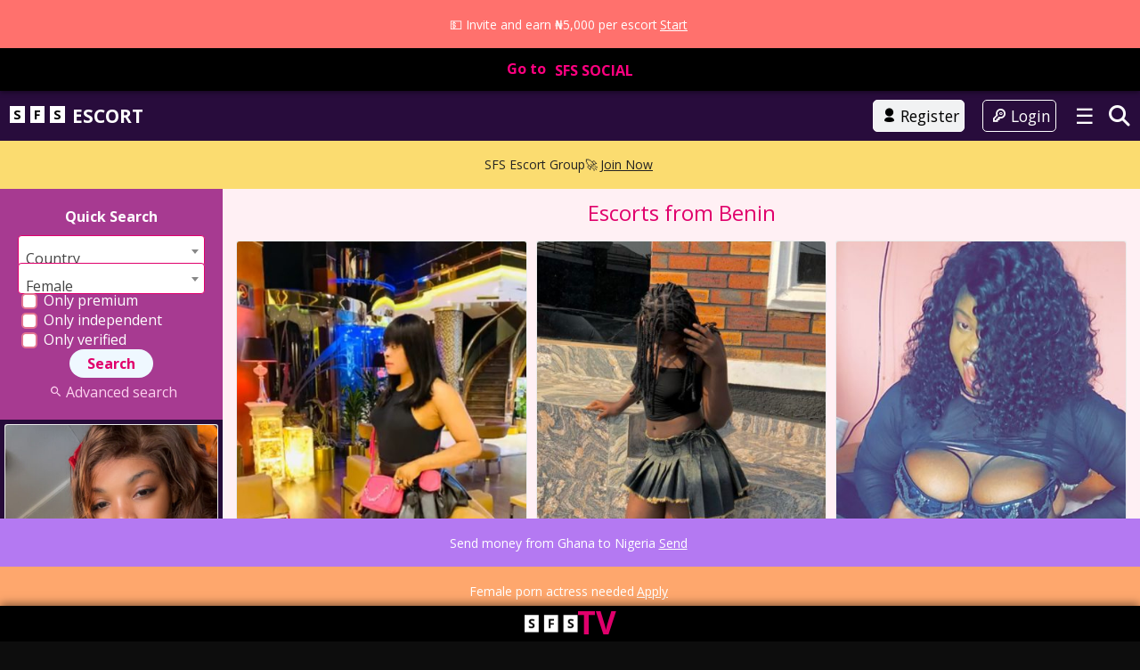

--- FILE ---
content_type: text/html; charset=UTF-8
request_url: https://strangersforsex.com/escorts-from/benin/
body_size: 21200
content:

<!-- Google tag (gtag.js) -->
<script async src="https://www.googletagmanager.com/gtag/js?id=G-1VX6Z651MD"></script>
<script>
  window.dataLayer = window.dataLayer || [];
  function gtag(){dataLayer.push(arguments);}
  gtag('js', new Date());
  gtag('config', 'G-1VX6Z651MD');
</script>

<!DOCTYPE html>
<html lang="en-US" prefix="og: https://ogp.me/ns#">
<head>
	<meta charset="UTF-8">
	<meta name="viewport" content="width=device-width, initial-scale=1">
	<title>Benin Escorts - StrangersForSex.com</title>
	<link rel="profile" href="http://gmpg.org/xfn/11">
	
<!-- Search Engine Optimization by Rank Math PRO - https://rankmath.com/ -->
<meta name="description" content="Discover a Diverse Selection of Escorts from the Republic of Benin on Strangers For Sex (SFS) - Your Global Source for Independent Escorts, Escort Agencies, Strip Clubs, and Brothels."/>
<meta name="robots" content="follow, index, max-snippet:-1, max-video-preview:-1, max-image-preview:large"/>
<link rel="canonical" href="https://strangersforsex.com/escorts-from/benin/" />
<meta property="og:locale" content="en_US" />
<meta property="og:type" content="article" />
<meta property="og:title" content="Benin Escorts - StrangersForSex.com" />
<meta property="og:description" content="Discover a Diverse Selection of Escorts from the Republic of Benin on Strangers For Sex (SFS) - Your Global Source for Independent Escorts, Escort Agencies, Strip Clubs, and Brothels." />
<meta property="og:url" content="https://strangersforsex.com/escorts-from/benin/" />
<meta property="og:site_name" content="StrangersForSex.com" />
<meta property="article:publisher" content="https://facebook.com/StrangersForSex/" />
<meta property="fb:admins" content="Godman Andrew" />
<meta property="og:image" content="https://strangersforsex.com/wp-content/uploads/2023/06/Tom-and-Jerry-salt-water-lake.jpg" />
<meta property="og:image:secure_url" content="https://strangersforsex.com/wp-content/uploads/2023/06/Tom-and-Jerry-salt-water-lake.jpg" />
<meta property="og:image:width" content="720" />
<meta property="og:image:height" content="527" />
<meta property="og:image:type" content="image/jpeg" />
<meta name="twitter:card" content="summary_large_image" />
<meta name="twitter:title" content="Benin Escorts - StrangersForSex.com" />
<meta name="twitter:description" content="Discover a Diverse Selection of Escorts from the Republic of Benin on Strangers For Sex (SFS) - Your Global Source for Independent Escorts, Escort Agencies, Strip Clubs, and Brothels." />
<meta name="twitter:site" content="@StrangerForSex" />
<meta name="twitter:image" content="https://strangersforsex.com/wp-content/uploads/2023/06/Tom-and-Jerry-salt-water-lake.jpg" />
<script type="application/ld+json" class="rank-math-schema-pro">{"@context":"https://schema.org","@graph":[{"@type":"Place","@id":"https://strangersforsex.com/#place","address":{"@type":"PostalAddress","streetAddress":"62 Obafemi Awolowo Way","addressLocality":"Ikeja","addressRegion":"Lagos","postalCode":"100242","addressCountry":"Nigeria"}},{"@type":"AdultEntertainment","@id":"https://strangersforsex.com/#organization","name":"CPRES Risk Management Enterprise","url":"https://cpres.co","sameAs":["https://facebook.com/StrangersForSex/","https://twitter.com/StrangerForSex"],"email":"info@cpres.co","address":{"@type":"PostalAddress","streetAddress":"62 Obafemi Awolowo Way","addressLocality":"Ikeja","addressRegion":"Lagos","postalCode":"100242","addressCountry":"Nigeria"},"logo":{"@type":"ImageObject","@id":"https://strangersforsex.com/#logo","url":"https://strangersforsex.com/wp-content/uploads/2023/03/IMG_20230326_225359_182.jpg","contentUrl":"https://strangersforsex.com/wp-content/uploads/2023/03/IMG_20230326_225359_182.jpg","caption":"StrangersForSex.com","inLanguage":"en-US","width":"744","height":"166"},"location":{"@id":"https://strangersforsex.com/#place"},"image":{"@id":"https://strangersforsex.com/#logo"},"telephone":"+2348095229507"},{"@type":"WebSite","@id":"https://strangersforsex.com/#website","url":"https://strangersforsex.com","name":"StrangersForSex.com","alternateName":"SFS","publisher":{"@id":"https://strangersforsex.com/#organization"},"inLanguage":"en-US"},{"@type":"CollectionPage","@id":"https://strangersforsex.com/escorts-from/benin/#webpage","url":"https://strangersforsex.com/escorts-from/benin/","name":"Benin Escorts - StrangersForSex.com","isPartOf":{"@id":"https://strangersforsex.com/#website"},"inLanguage":"en-US"}]}</script>
<!-- /Rank Math WordPress SEO plugin -->

<link rel='dns-prefetch' href='//fonts.googleapis.com' />
<link rel="alternate" type="application/rss+xml" title="StrangersForSex.com &raquo; Benin Countries Feed" href="https://strangersforsex.com/escorts-from/benin/feed/" />
<style id='wp-img-auto-sizes-contain-inline-css' type='text/css'>
img:is([sizes=auto i],[sizes^="auto," i]){contain-intrinsic-size:3000px 1500px}
/*# sourceURL=wp-img-auto-sizes-contain-inline-css */
</style>
<link rel='stylesheet' id='woocommerce-multi-currency-css' href='https://strangersforsex.com/wp-content/plugins/woocommerce-multi-currency/css/woocommerce-multi-currency.min.css?ver=2.3.15' type='text/css' media='all' />
<style id='woocommerce-multi-currency-inline-css' type='text/css'>
.woocommerce-multi-currency .wmc-list-currencies .wmc-currency.wmc-active,.woocommerce-multi-currency .wmc-list-currencies .wmc-currency:hover {background: #f78080 !important;}
		.woocommerce-multi-currency .wmc-list-currencies .wmc-currency,.woocommerce-multi-currency .wmc-title, .woocommerce-multi-currency.wmc-price-switcher a {background: #212121 !important;}
		.woocommerce-multi-currency .wmc-title, .woocommerce-multi-currency .wmc-list-currencies .wmc-currency span,.woocommerce-multi-currency .wmc-list-currencies .wmc-currency a,.woocommerce-multi-currency.wmc-price-switcher a {color: #ffffff !important;}.woocommerce-multi-currency.wmc-shortcode .wmc-currency{background-color:#ffffff;color:#212121}.woocommerce-multi-currency.wmc-shortcode .wmc-currency.wmc-active,.woocommerce-multi-currency.wmc-shortcode .wmc-current-currency{background-color:#ffffff;color:#212121}.woocommerce-multi-currency.wmc-shortcode.vertical-currency-symbols-circle:not(.wmc-currency-trigger-click) .wmc-currency-wrapper:hover .wmc-sub-currency,.woocommerce-multi-currency.wmc-shortcode.vertical-currency-symbols-circle.wmc-currency-trigger-click .wmc-sub-currency{animation: height_slide 16600ms;}@keyframes height_slide {0% {height: 0;} 100% {height: 16600%;} }
/*# sourceURL=woocommerce-multi-currency-inline-css */
</style>
<style id='classic-theme-styles-inline-css' type='text/css'>
/*! This file is auto-generated */
.wp-block-button__link{color:#fff;background-color:#32373c;border-radius:9999px;box-shadow:none;text-decoration:none;padding:calc(.667em + 2px) calc(1.333em + 2px);font-size:1.125em}.wp-block-file__button{background:#32373c;color:#fff;text-decoration:none}
/*# sourceURL=/wp-includes/css/classic-themes.min.css */
</style>
<link rel='stylesheet' id='widgetopts-styles-css' href='https://strangersforsex.com/wp-content/plugins/widget-options/assets/css/widget-options.css?ver=4.1.3' type='text/css' media='all' />
<link rel='stylesheet' id='woocommerce-layout-css' href='https://strangersforsex.com/wp-content/plugins/woocommerce/assets/css/woocommerce-layout.css?ver=10.4.3' type='text/css' media='all' />
<link rel='stylesheet' id='woocommerce-smallscreen-css' href='https://strangersforsex.com/wp-content/plugins/woocommerce/assets/css/woocommerce-smallscreen.css?ver=10.4.3' type='text/css' media='only screen and (max-width: 768px)' />
<link rel='stylesheet' id='woocommerce-general-css' href='https://strangersforsex.com/wp-content/plugins/woocommerce/assets/css/woocommerce.css?ver=10.4.3' type='text/css' media='all' />
<style id='woocommerce-inline-inline-css' type='text/css'>
.woocommerce form .form-row .required { visibility: visible; }
/*# sourceURL=woocommerce-inline-inline-css */
</style>
<link rel='stylesheet' id='open-sans-font-css' href='//fonts.googleapis.com/css?family=Open+Sans%3A400%2C600%2C700&#038;display=swap&#038;ver=6.9' type='text/css' media='all' />
<link rel='stylesheet' id='main-css-file-css' href='https://strangersforsex.com/wp-content/themes/escortwp-child/style.css?ver=6.9' type='text/css' media='all' />
<link rel='stylesheet' id='icon-font-css' href='https://strangersforsex.com/wp-content/themes/escortwp/css/icon-font/style.css?ver=6.9' type='text/css' media='all' />
<link rel='stylesheet' id='responsive-css' href='https://strangersforsex.com/wp-content/themes/escortwp/css/responsive.css?ver=6.9' type='text/css' media='all' />
<link rel='stylesheet' id='select2-css' href='https://strangersforsex.com/wp-content/plugins/woocommerce/assets/css/select2.css?ver=10.4.3' type='text/css' media='all' />
<link rel='stylesheet' id='parent-style-css' href='https://strangersforsex.com/wp-content/themes/escortwp/style.css?ver=3.6.2' type='text/css' media='all' />
<link rel='stylesheet' id='child-responsive-css' href='https://strangersforsex.com/wp-content/themes/escortwp-child/css/responsive.css?ver=3.6.2' type='text/css' media='all' />
<link rel='stylesheet' id='header-css' href='https://strangersforsex.com/wp-content/themes/escortwp-child/css/header.css?ver=3.6.2' type='text/css' media='all' />
<link rel='stylesheet' id='tiktok-overlay-css' href='https://strangersforsex.com/wp-content/themes/escortwp-child/css/tiktok-overlay.css?ver=3.6.2' type='text/css' media='all' />
<link rel='stylesheet' id='child-style-css' href='https://strangersforsex.com/wp-content/themes/escortwp-child/style.css?ver=3.6.2' type='text/css' media='all' />
<script type="text/javascript" src="https://strangersforsex.com/wp-includes/js/jquery/jquery.min.js?ver=3.7.1" id="jquery-core-js"></script>
<script type="text/javascript" src="https://strangersforsex.com/wp-includes/js/jquery/jquery-migrate.min.js?ver=3.4.1" id="jquery-migrate-js"></script>
<script type="text/javascript" id="woocommerce-multi-currency-js-extra">
/* <![CDATA[ */
var wooMultiCurrencyParams = {"enableCacheCompatible":"1","ajaxUrl":"https://strangersforsex.com/wp-admin/admin-ajax.php","switchByJS":"0","extra_params":[],"current_currency":"USD","currencyByPaymentImmediately":"","click_to_expand_currencies_bar":""};
//# sourceURL=woocommerce-multi-currency-js-extra
/* ]]> */
</script>
<script type="text/javascript" src="https://strangersforsex.com/wp-content/plugins/woocommerce-multi-currency/js/woocommerce-multi-currency.min.js?ver=2.3.15" id="woocommerce-multi-currency-js"></script>
<script type="text/javascript" src="https://strangersforsex.com/wp-content/plugins/woocommerce/assets/js/jquery-blockui/jquery.blockUI.min.js?ver=2.7.0-wc.10.4.3" id="wc-jquery-blockui-js" defer="defer" data-wp-strategy="defer"></script>
<script type="text/javascript" id="wc-add-to-cart-js-extra">
/* <![CDATA[ */
var wc_add_to_cart_params = {"ajax_url":"/wp-admin/admin-ajax.php","wc_ajax_url":"/?wc-ajax=%%endpoint%%","i18n_view_cart":"View cart","cart_url":"https://strangersforsex.com/cart/","is_cart":"","cart_redirect_after_add":"no"};
//# sourceURL=wc-add-to-cart-js-extra
/* ]]> */
</script>
<script type="text/javascript" src="https://strangersforsex.com/wp-content/plugins/woocommerce/assets/js/frontend/add-to-cart.min.js?ver=10.4.3" id="wc-add-to-cart-js" defer="defer" data-wp-strategy="defer"></script>
<script type="text/javascript" src="https://strangersforsex.com/wp-content/plugins/woocommerce/assets/js/js-cookie/js.cookie.min.js?ver=2.1.4-wc.10.4.3" id="wc-js-cookie-js" defer="defer" data-wp-strategy="defer"></script>
<script type="text/javascript" id="woocommerce-js-extra">
/* <![CDATA[ */
var woocommerce_params = {"ajax_url":"/wp-admin/admin-ajax.php","wc_ajax_url":"/?wc-ajax=%%endpoint%%","i18n_password_show":"Show password","i18n_password_hide":"Hide password"};
//# sourceURL=woocommerce-js-extra
/* ]]> */
</script>
<script type="text/javascript" src="https://strangersforsex.com/wp-content/plugins/woocommerce/assets/js/frontend/woocommerce.min.js?ver=10.4.3" id="woocommerce-js" defer="defer" data-wp-strategy="defer"></script>
<script type="text/javascript" src="https://strangersforsex.com/wp-content/plugins/woocommerce/assets/js/select2/select2.full.min.js?ver=4.0.3-wc.10.4.3" id="wc-select2-js" defer="defer" data-wp-strategy="defer"></script>
<script type="text/javascript" src="https://strangersforsex.com/wp-content/themes/escortwp/js/dolceescort.js?ver=6.9" id="dolcejs-js"></script>
<script type="text/javascript" src="https://strangersforsex.com/wp-content/themes/escortwp/js/jquery.uploadifive.min.js?ver=6.9" id="jquery-uploadifive-js"></script>
<script type="text/javascript" src="https://strangersforsex.com/wp-content/themes/escortwp/js/jquery.mobile.custom.min.js?ver=6.9" id="jquery-mobile-custom-js"></script>
<script type="text/javascript" src="https://strangersforsex.com/wp-content/themes/escortwp/js/checkator.jquery.js?ver=6.9" id="checkator-js"></script>
<script type="text/javascript" id="woocommerce-multi-currency-switcher-js-extra">
/* <![CDATA[ */
var _woocommerce_multi_currency_params = {"use_session":"0","do_not_reload_page":"","ajax_url":"https://strangersforsex.com/wp-admin/admin-ajax.php","posts_submit":"0","switch_by_js":""};
//# sourceURL=woocommerce-multi-currency-switcher-js-extra
/* ]]> */
</script>
<script type="text/javascript" src="https://strangersforsex.com/wp-content/plugins/woocommerce-multi-currency/js/woocommerce-multi-currency-switcher.min.js?ver=2.3.15" id="woocommerce-multi-currency-switcher-js"></script>
	<noscript><style>.woocommerce-product-gallery{ opacity: 1 !important; }</style></noscript>
	<link rel="icon" href="https://strangersforsex.com/wp-content/uploads/2022/12/favicon.png" sizes="32x32" />
<link rel="icon" href="https://strangersforsex.com/wp-content/uploads/2022/12/favicon.png" sizes="192x192" />
<link rel="apple-touch-icon" href="https://strangersforsex.com/wp-content/uploads/2022/12/favicon.png" />
<meta name="msapplication-TileImage" content="https://strangersforsex.com/wp-content/uploads/2022/12/favicon.png" />
<link rel='stylesheet' id='wc-blocks-style-css' href='https://strangersforsex.com/wp-content/plugins/woocommerce/assets/client/blocks/wc-blocks.css?ver=wc-10.4.3' type='text/css' media='all' />
<style id='global-styles-inline-css' type='text/css'>
:root{--wp--preset--aspect-ratio--square: 1;--wp--preset--aspect-ratio--4-3: 4/3;--wp--preset--aspect-ratio--3-4: 3/4;--wp--preset--aspect-ratio--3-2: 3/2;--wp--preset--aspect-ratio--2-3: 2/3;--wp--preset--aspect-ratio--16-9: 16/9;--wp--preset--aspect-ratio--9-16: 9/16;--wp--preset--color--black: #000000;--wp--preset--color--cyan-bluish-gray: #abb8c3;--wp--preset--color--white: #ffffff;--wp--preset--color--pale-pink: #f78da7;--wp--preset--color--vivid-red: #cf2e2e;--wp--preset--color--luminous-vivid-orange: #ff6900;--wp--preset--color--luminous-vivid-amber: #fcb900;--wp--preset--color--light-green-cyan: #7bdcb5;--wp--preset--color--vivid-green-cyan: #00d084;--wp--preset--color--pale-cyan-blue: #8ed1fc;--wp--preset--color--vivid-cyan-blue: #0693e3;--wp--preset--color--vivid-purple: #9b51e0;--wp--preset--gradient--vivid-cyan-blue-to-vivid-purple: linear-gradient(135deg,rgb(6,147,227) 0%,rgb(155,81,224) 100%);--wp--preset--gradient--light-green-cyan-to-vivid-green-cyan: linear-gradient(135deg,rgb(122,220,180) 0%,rgb(0,208,130) 100%);--wp--preset--gradient--luminous-vivid-amber-to-luminous-vivid-orange: linear-gradient(135deg,rgb(252,185,0) 0%,rgb(255,105,0) 100%);--wp--preset--gradient--luminous-vivid-orange-to-vivid-red: linear-gradient(135deg,rgb(255,105,0) 0%,rgb(207,46,46) 100%);--wp--preset--gradient--very-light-gray-to-cyan-bluish-gray: linear-gradient(135deg,rgb(238,238,238) 0%,rgb(169,184,195) 100%);--wp--preset--gradient--cool-to-warm-spectrum: linear-gradient(135deg,rgb(74,234,220) 0%,rgb(151,120,209) 20%,rgb(207,42,186) 40%,rgb(238,44,130) 60%,rgb(251,105,98) 80%,rgb(254,248,76) 100%);--wp--preset--gradient--blush-light-purple: linear-gradient(135deg,rgb(255,206,236) 0%,rgb(152,150,240) 100%);--wp--preset--gradient--blush-bordeaux: linear-gradient(135deg,rgb(254,205,165) 0%,rgb(254,45,45) 50%,rgb(107,0,62) 100%);--wp--preset--gradient--luminous-dusk: linear-gradient(135deg,rgb(255,203,112) 0%,rgb(199,81,192) 50%,rgb(65,88,208) 100%);--wp--preset--gradient--pale-ocean: linear-gradient(135deg,rgb(255,245,203) 0%,rgb(182,227,212) 50%,rgb(51,167,181) 100%);--wp--preset--gradient--electric-grass: linear-gradient(135deg,rgb(202,248,128) 0%,rgb(113,206,126) 100%);--wp--preset--gradient--midnight: linear-gradient(135deg,rgb(2,3,129) 0%,rgb(40,116,252) 100%);--wp--preset--font-size--small: 13px;--wp--preset--font-size--medium: 20px;--wp--preset--font-size--large: 36px;--wp--preset--font-size--x-large: 42px;--wp--preset--spacing--20: 0.44rem;--wp--preset--spacing--30: 0.67rem;--wp--preset--spacing--40: 1rem;--wp--preset--spacing--50: 1.5rem;--wp--preset--spacing--60: 2.25rem;--wp--preset--spacing--70: 3.38rem;--wp--preset--spacing--80: 5.06rem;--wp--preset--shadow--natural: 6px 6px 9px rgba(0, 0, 0, 0.2);--wp--preset--shadow--deep: 12px 12px 50px rgba(0, 0, 0, 0.4);--wp--preset--shadow--sharp: 6px 6px 0px rgba(0, 0, 0, 0.2);--wp--preset--shadow--outlined: 6px 6px 0px -3px rgb(255, 255, 255), 6px 6px rgb(0, 0, 0);--wp--preset--shadow--crisp: 6px 6px 0px rgb(0, 0, 0);}:where(.is-layout-flex){gap: 0.5em;}:where(.is-layout-grid){gap: 0.5em;}body .is-layout-flex{display: flex;}.is-layout-flex{flex-wrap: wrap;align-items: center;}.is-layout-flex > :is(*, div){margin: 0;}body .is-layout-grid{display: grid;}.is-layout-grid > :is(*, div){margin: 0;}:where(.wp-block-columns.is-layout-flex){gap: 2em;}:where(.wp-block-columns.is-layout-grid){gap: 2em;}:where(.wp-block-post-template.is-layout-flex){gap: 1.25em;}:where(.wp-block-post-template.is-layout-grid){gap: 1.25em;}.has-black-color{color: var(--wp--preset--color--black) !important;}.has-cyan-bluish-gray-color{color: var(--wp--preset--color--cyan-bluish-gray) !important;}.has-white-color{color: var(--wp--preset--color--white) !important;}.has-pale-pink-color{color: var(--wp--preset--color--pale-pink) !important;}.has-vivid-red-color{color: var(--wp--preset--color--vivid-red) !important;}.has-luminous-vivid-orange-color{color: var(--wp--preset--color--luminous-vivid-orange) !important;}.has-luminous-vivid-amber-color{color: var(--wp--preset--color--luminous-vivid-amber) !important;}.has-light-green-cyan-color{color: var(--wp--preset--color--light-green-cyan) !important;}.has-vivid-green-cyan-color{color: var(--wp--preset--color--vivid-green-cyan) !important;}.has-pale-cyan-blue-color{color: var(--wp--preset--color--pale-cyan-blue) !important;}.has-vivid-cyan-blue-color{color: var(--wp--preset--color--vivid-cyan-blue) !important;}.has-vivid-purple-color{color: var(--wp--preset--color--vivid-purple) !important;}.has-black-background-color{background-color: var(--wp--preset--color--black) !important;}.has-cyan-bluish-gray-background-color{background-color: var(--wp--preset--color--cyan-bluish-gray) !important;}.has-white-background-color{background-color: var(--wp--preset--color--white) !important;}.has-pale-pink-background-color{background-color: var(--wp--preset--color--pale-pink) !important;}.has-vivid-red-background-color{background-color: var(--wp--preset--color--vivid-red) !important;}.has-luminous-vivid-orange-background-color{background-color: var(--wp--preset--color--luminous-vivid-orange) !important;}.has-luminous-vivid-amber-background-color{background-color: var(--wp--preset--color--luminous-vivid-amber) !important;}.has-light-green-cyan-background-color{background-color: var(--wp--preset--color--light-green-cyan) !important;}.has-vivid-green-cyan-background-color{background-color: var(--wp--preset--color--vivid-green-cyan) !important;}.has-pale-cyan-blue-background-color{background-color: var(--wp--preset--color--pale-cyan-blue) !important;}.has-vivid-cyan-blue-background-color{background-color: var(--wp--preset--color--vivid-cyan-blue) !important;}.has-vivid-purple-background-color{background-color: var(--wp--preset--color--vivid-purple) !important;}.has-black-border-color{border-color: var(--wp--preset--color--black) !important;}.has-cyan-bluish-gray-border-color{border-color: var(--wp--preset--color--cyan-bluish-gray) !important;}.has-white-border-color{border-color: var(--wp--preset--color--white) !important;}.has-pale-pink-border-color{border-color: var(--wp--preset--color--pale-pink) !important;}.has-vivid-red-border-color{border-color: var(--wp--preset--color--vivid-red) !important;}.has-luminous-vivid-orange-border-color{border-color: var(--wp--preset--color--luminous-vivid-orange) !important;}.has-luminous-vivid-amber-border-color{border-color: var(--wp--preset--color--luminous-vivid-amber) !important;}.has-light-green-cyan-border-color{border-color: var(--wp--preset--color--light-green-cyan) !important;}.has-vivid-green-cyan-border-color{border-color: var(--wp--preset--color--vivid-green-cyan) !important;}.has-pale-cyan-blue-border-color{border-color: var(--wp--preset--color--pale-cyan-blue) !important;}.has-vivid-cyan-blue-border-color{border-color: var(--wp--preset--color--vivid-cyan-blue) !important;}.has-vivid-purple-border-color{border-color: var(--wp--preset--color--vivid-purple) !important;}.has-vivid-cyan-blue-to-vivid-purple-gradient-background{background: var(--wp--preset--gradient--vivid-cyan-blue-to-vivid-purple) !important;}.has-light-green-cyan-to-vivid-green-cyan-gradient-background{background: var(--wp--preset--gradient--light-green-cyan-to-vivid-green-cyan) !important;}.has-luminous-vivid-amber-to-luminous-vivid-orange-gradient-background{background: var(--wp--preset--gradient--luminous-vivid-amber-to-luminous-vivid-orange) !important;}.has-luminous-vivid-orange-to-vivid-red-gradient-background{background: var(--wp--preset--gradient--luminous-vivid-orange-to-vivid-red) !important;}.has-very-light-gray-to-cyan-bluish-gray-gradient-background{background: var(--wp--preset--gradient--very-light-gray-to-cyan-bluish-gray) !important;}.has-cool-to-warm-spectrum-gradient-background{background: var(--wp--preset--gradient--cool-to-warm-spectrum) !important;}.has-blush-light-purple-gradient-background{background: var(--wp--preset--gradient--blush-light-purple) !important;}.has-blush-bordeaux-gradient-background{background: var(--wp--preset--gradient--blush-bordeaux) !important;}.has-luminous-dusk-gradient-background{background: var(--wp--preset--gradient--luminous-dusk) !important;}.has-pale-ocean-gradient-background{background: var(--wp--preset--gradient--pale-ocean) !important;}.has-electric-grass-gradient-background{background: var(--wp--preset--gradient--electric-grass) !important;}.has-midnight-gradient-background{background: var(--wp--preset--gradient--midnight) !important;}.has-small-font-size{font-size: var(--wp--preset--font-size--small) !important;}.has-medium-font-size{font-size: var(--wp--preset--font-size--medium) !important;}.has-large-font-size{font-size: var(--wp--preset--font-size--large) !important;}.has-x-large-font-size{font-size: var(--wp--preset--font-size--x-large) !important;}
/*# sourceURL=global-styles-inline-css */
</style>
<link rel='stylesheet' id='foobar-core-css' href='https://strangersforsex.com/wp-content/plugins/foobar-notifications-lite/assets/css/foobar.min.css?ver=2.1.36' type='text/css' media='all' />
<link rel='stylesheet' id='wmc-flags-css' href='https://strangersforsex.com/wp-content/plugins/woocommerce-multi-currency/css/flags-64.min.css?ver=2.3.15' type='text/css' media='all' />
</head>

<body class="archive tax-escorts-from term-benin term-982 wp-theme-escortwp wp-child-theme-escortwp-child theme-escortwp woocommerce-multi-currency-USD woocommerce-no-js">
<link rel="stylesheet" href="https://cdnjs.cloudflare.com/ajax/libs/font-awesome/6.4.0/css/all.min.css">

<style>
/* HEADER MIGRATION NOTICE */

/* Site Notice Bar */
#sfs-site-notice {
  width: 100%;
  background: #000; /* dark background */
  color: #ff0080;   /* pink text */
  text-align: center;
  font-family: 'Gill Sans', 'Arial', sans-serif;
  font-weight: bold;
  font-size: 1rem;
  padding: 12px 0;
  position: relative;
  z-index: 9999;
  box-shadow: 0 2px 5px rgba(0,0,0,0.4);
}

/* Notice link */
#sfs-site-notice .sfs-site-link {
  color: #ff0080; /* pink default */
  text-decoration: none;
  transition: color 0.3s ease;
}

#sfs-site-notice .sfs-site-link:hover,
#sfs-site-notice .sfs-site-link:focus {
  color: #fff; /* white on hover for contrast */
}

/* Optional logo inside notice */
.site-notice-logo img {
  display: inline-block;
  height: 28px;
  vertical-align: middle;
  margin-right: 6px;
}

/* Optional extra span styling */
.site-notice-ext {
  font-size: 1.5rem;
  margin-left: 4px;
  vertical-align: middle;
  color: #ff0080;
}

.goto {
  vertical-align: middle;
  margin-left: 6px;
  color: #ff0080;
}

/* Responsive sizing */
@media (max-width: 576px) {
  #sfs-site-notice {
    font-size: 0.9rem;
    padding: 10px 0;
  }
  .site-notice-ext {
    font-size: 1.2rem;
  }
}
</style>

<!-- Example HTML for header.php -->
<div id="sfs-site-notice">
  <a href="https://strangersforsex.app" class="sfs-site-link">
    Go to <span class="goto">SFS SOCIAL</span>
  </a>
</div>

<header>
<div class="sfs-header-top-bar">
  <div class="mobile-header-container">

    <!-- Logo -->
    <div id="mobile-header-logo">
      <a href="https://strangersforsex.com" id="sfs-escort-link">
      <span class="mobile-header-sfs">S</span>
      <span class="mobile-header-fs">F</span>
      <span class="mobile-header-sfs">S</span>
      <span class="mobile-header-escort">ESCORT</span>
         </a>
    </div>

    <!-- Register Button -->
    <div class="subnav-menu-wrapper r">
    <ul class="subnav-menu vcenter r">
                    <li class="subnav-menu-btn register-btn">
                <a href="https://strangersforsex.com/registration/">
                    <span class="icon icon-user"></span>Register                </a>
            </li>
            <li class="subnav-menu-btn login-btn">
                <a href="https://strangersforsex.com/wp-login.php?redirect_to=https%3A%2F%2Fstrangersforsex.com%3A443%2Fescorts-from%2Fbenin%2F">
                    <span class="icon icon-key-outline"></span>Login                </a>
            </li>
        
            </ul>
   </div>

    <!-- Hamburger Icon -->
<div class="mobile-header-hamburger">
  <button id="mobile-header-menu-toggle" aria-label="Toggle menu">☰</button>
</div>

<!-- Hamburger Menu Dropdown -->
<nav id="mobile-header-menu">

     <!-- Branding -->
    <div id="menu-mobile-header-logo">
      <a href="https://strangersforsex.com" id="sfs-escort-link">
      <span class="menu-mobile-header-sfs">S</span>
      <span class="menu-mobile-header-fs">F</span>
      <span class="menu-mobile-header-sfs">S</span>
      <span class="menu-mobile-header-escort">ESCORT</span>
         </a>
    </div>
      &nbsp;
      &nbsp;
  <ul>
    <li>
      <a href="https://strangersforsex.com/" title="StrangersForSex.com">
        <i class="fas fa-home"></i>&nbsp; Home
      </a>
    </li>
     
    <li>
      <a href="https://strangersforsex.com/all-escorts/">
        <i class="fas fa-users"></i>&nbsp; All Escorts
        <span class="sub-menu-indicator">+</span>
      </a>
      <ul>
        <li><a href="https://strangersforsex.com/new-escorts/"><i class="fas fa-star"></i>&nbsp; New Escorts</a></li>
        <li><a href="https://strangersforsex.com/female-escorts/"><i class="fas fa-female"></i>&nbsp; Female Escorts</a></li>
        <li><a href="https://strangersforsex.com/male-escorts/"><i class="fas fa-male"></i>&nbsp; Male Escorts</a></li>
        <li><a href="https://strangersforsex.com/couple-escorts/"><i class="fas fa-heart"></i>&nbsp; Couple Escort</a></li>
        <li><a href="https://strangersforsex.com/gay-escorts/"><i class="fas fa-pride"></i>&nbsp; Gay Escort</a></li>
        <li><a href="https://strangersforsex.com/transsexual-escorts/"><i class="fas fa-transgender"></i>&nbsp; Transsexual Escort</a></li>
                  <li><a href="https://strangersforsex.com/independent-escorts/"><i class="fas fa-user-tie"></i> &nbsp; Independent Escorts</a></li>
                <li><a href="https://strangersforsex.com/verified-escorts/"><i class="fas fa-check-circle"></i> &nbsp; Verified Escorts</a></li>
        <li><a href="https://strangersforsex.com/online-escorts/"><i class="fas fa-circle"></i>&nbsp; Online Escorts</a></li>
        <li><a href="https://strangersforsex.com/escorts-on-tour/"><i class="fas fa-map-marked-alt"></i>&nbsp; Escorts on tour</a></li>
      </ul>
    </li>
    
    <li><a href="https://strangersforsex.com/reviews/"><i class="fas fa-star"></i>&nbsp; Escort Reviews</a></li>
    
        <li><a href="https://strangersforsex.com/blog/"><i class="fas fa-blog"></i>&nbsp; SFS Blog</a></li>
                
                  <li><a href="https://strangersforsex.com/agencies/"><i class="fas fa-building"></i>&nbsp; Escort Agencies
    <span class="sub-menu-indicator">+</span>
      </a>
      <ul>
      <li>
     </li>
  </ul>
            </li>
    
    <li>
        <a href="/about-us"><i class="fas fa-info-circle"></i>&nbsp; About Us
    <span class="sub-menu-indicator">+</span>
      </a>
      <ul>
    <li><a href="https://strangersforsex.com/contact-us/"><i class="fas fa-envelope"></i>&nbsp; Contact Us</a></li>
      </ul>
    </li>
  </ul>
</nav>

       <!-- WPML Language Switcher -->
<div class="sfs-wpml-language-switcher">
       </div>

         <!-- Search Icon -->
<div class="mobile-header-search">
  <a href="https://strangersforsex.com/search-for-escorts/" aria-label="Search">
    <i class="fas fa-search"></i>
  </a>
</div>
</div>
<div class="clear"></div>
<div id="foobar_message_57737" style="display:none" class="foobar foobar-message fbr-layout-inline fbr-yellow fbr-toggle-none fbr-transition-slide" data-options="{&quot;push&quot;:true,&quot;open&quot;:{&quot;name&quot;:&quot;transition&quot;},&quot;remember&quot;:true}"><div class="fbr-content"><ul class="fbr-items"><li class="fbr-item fbr-item-message"><div class="fbr-item-inner"><span class="fbr-message">SFS Escort Group🚀<a target="_self" href="https://strangersforsex.app/groups/SFS_Escort_Group">Join Now</a></span></div></li></ul></div><button class="fbr-toggle"></button></div>
          <!-- End mobile header -->

	

    
	</header> <!-- header -->

<div class="all all-body">
<div class="contentwrapper">
    <div class="body">
        <div class="bodybox">
            <h3>Escorts from Benin</h3>    <div class="girl" itemscope itemtype ="http://schema.org/Person">
		<div class="thumb rad3">
			<div class="thumbwrapper">
        		<a href="https://strangersforsex.com/escort/good-girl-faith/" title="Good Girl Faith">
        			        			<div class="model-info">
						<span class="labels"><span class="label label-new rad3 pinkdegrade">NEW</span></span>						<div class="clear"></div>
						<div class="desc">
							<div class="girl-name" title="Good Girl Faith" itemprop="name">Good Girl Faith</div>
							<div class="clear"></div>
							<div class="girl-desc-location" itemprop="homeLocation"><span class="icon-location"></span>Cotonou, Littoral, Benin</div>
						</div>
					</div>
					<img class="mobile-ready-img rad3" src="https://strangersforsex.com/wp-content/uploads/1737043506722/17370438031750-170x206.jpg" srcset="https://strangersforsex.com/wp-content/uploads/1737043506722/17370438031750-170x206.jpg 170w, https://strangersforsex.com/wp-content/uploads/1737043506722/17370438031750-280x415.jpg 280w, https://strangersforsex.com/wp-content/uploads/1737043506722/17370438031750-400x600.jpg 400w" data-responsive-img-url="https://strangersforsex.com/wp-content/uploads/1737043506722/17370438031750-170x206.jpg" alt="Good Girl Faith" itemprop="image" />
									</a>
				<div class="clear"></div>
			</div>
					</div>
    </div>
    <div class="girl" itemscope itemtype ="http://schema.org/Person">
		<div class="thumb rad3">
			<div class="thumbwrapper">
        		<a href="https://strangersforsex.com/escort/treasure-2/" title="Treasure">
        			        			<div class="model-info">
						<span class="labels"><span class="label label-featured rad3 pinkdegrade">FEATURED</span></span>						<div class="clear"></div>
						<div class="desc">
							<div class="girl-name" title="Treasure" itemprop="name">Treasure</div>
							<div class="clear"></div>
							<div class="girl-desc-location" itemprop="homeLocation"><span class="icon-location"></span>Cotonou, Littoral, Benin</div>
						</div>
					</div>
					<img class="mobile-ready-img rad3" src="https://strangersforsex.com/wp-content/uploads/1721927159551/17283782561422-170x206.jpg" srcset="https://strangersforsex.com/wp-content/uploads/1721927159551/17283782561422-170x206.jpg 170w, https://strangersforsex.com/wp-content/uploads/1721927159551/17283782561422-280x415.jpg 280w, https://strangersforsex.com/wp-content/uploads/1721927159551/17283782561422-400x600.jpg 400w" data-responsive-img-url="https://strangersforsex.com/wp-content/uploads/1721927159551/17283782561422-170x206.jpg" alt="Treasure" itemprop="image" />
									</a>
				<div class="clear"></div>
			</div>
					</div>
    </div>
<div class="show-separator show1profile clear hide"></div>    <div class="girl" itemscope itemtype ="http://schema.org/Person">
		<div class="thumb rad3">
			<div class="thumbwrapper">
        		<a href="https://strangersforsex.com/escort/prettybella/" title="Prettybella">
        			        			<div class="model-info">
						<span class="labels"><span class="label label-verified rad3 greendegrade">VERIFIED</span><div class="clear"></div><span class="label label-featured rad3 pinkdegrade">FEATURED</span></span>						<div class="clear"></div>
						<div class="desc">
							<div class="girl-name" title="Prettybella" itemprop="name">Prettybella</div>
							<div class="clear"></div>
							<div class="girl-desc-location" itemprop="homeLocation"><span class="icon-location"></span>Minontchou, Cotonou, Benin</div>
						</div>
					</div>
					<img class="mobile-ready-img rad3" src="https://strangersforsex.com/wp-content/uploads/1708799391184/17088023404009-170x206.jpg" srcset="https://strangersforsex.com/wp-content/uploads/1708799391184/17088023404009-170x206.jpg 170w, https://strangersforsex.com/wp-content/uploads/1708799391184/17088023404009-280x415.jpg 280w, https://strangersforsex.com/wp-content/uploads/1708799391184/17088023404009-400x600.jpg 400w" data-responsive-img-url="https://strangersforsex.com/wp-content/uploads/1708799391184/17088023404009-170x206.jpg" alt="Prettybella" itemprop="image" />
									</a>
				<div class="clear"></div>
			</div>
					</div>
    </div>
<div class="show-separator show2profiles clear hide"></div><div class="show-separator show1profile clear hide"></div>    <div class="girl" itemscope itemtype ="http://schema.org/Person">
		<div class="thumb rad3">
			<div class="thumbwrapper">
        		<a href="https://strangersforsex.com/escort/nasty/" title="Nasty">
        			        			<div class="model-info">
						<span class="labels"></span>						<div class="clear"></div>
						<div class="desc">
							<div class="girl-name" title="Nasty" itemprop="name">Nasty</div>
							<div class="clear"></div>
							<div class="girl-desc-location" itemprop="homeLocation"><span class="icon-location"></span>Cotonou, Littoral, Benin</div>
						</div>
					</div>
					<img class="mobile-ready-img rad3" src="https://strangersforsex.com/wp-content/uploads/1691267750421/16912681053499-170x206.jpg" srcset="https://strangersforsex.com/wp-content/uploads/1691267750421/16912681053499-170x206.jpg 170w, https://strangersforsex.com/wp-content/uploads/1691267750421/16912681053499-280x415.jpg 280w, https://strangersforsex.com/wp-content/uploads/1691267750421/16912681053499-400x600.jpg 400w" data-responsive-img-url="https://strangersforsex.com/wp-content/uploads/1691267750421/16912681053499-170x206.jpg" alt="Nasty" itemprop="image" />
									</a>
				<div class="clear"></div>
			</div>
					</div>
    </div>
<div class="show-separator show3profiles clear hide"></div><div class="show-separator show1profile clear hide"></div>    <div class="girl" itemscope itemtype ="http://schema.org/Person">
		<div class="thumb rad3">
			<div class="thumbwrapper">
        		<a href="https://strangersforsex.com/escort/nastyass/" title="Nastyass">
        			        			<div class="model-info">
						<span class="labels"></span>						<div class="clear"></div>
						<div class="desc">
							<div class="girl-name" title="Nastyass" itemprop="name">Nastyass</div>
							<div class="clear"></div>
							<div class="girl-desc-location" itemprop="homeLocation"><span class="icon-location"></span>Cotonou, Littoral, Benin</div>
						</div>
					</div>
					<img class="mobile-ready-img rad3" src="https://strangersforsex.com/wp-content/uploads/1691204289114/16912045311831-170x206.jpg" srcset="https://strangersforsex.com/wp-content/uploads/1691204289114/16912045311831-170x206.jpg 170w, https://strangersforsex.com/wp-content/uploads/1691204289114/16912045311831-280x415.jpg 280w, https://strangersforsex.com/wp-content/uploads/1691204289114/16912045311831-400x600.jpg 400w" data-responsive-img-url="https://strangersforsex.com/wp-content/uploads/1691204289114/16912045311831-170x206.jpg" alt="Nastyass" itemprop="image" />
									</a>
				<div class="clear"></div>
			</div>
					</div>
    </div>
<div class="show-separator show4profiles clear hide"></div><div class="show-separator show2profiles clear hide"></div><div class="show-separator show1profile clear hide"></div>    <div class="girl" itemscope itemtype ="http://schema.org/Person">
		<div class="thumb rad3">
			<div class="thumbwrapper">
        		<a href="https://strangersforsex.com/escort/nancybae/" title="Nancybae">
        			        			<div class="model-info">
						<span class="labels"><span class="label label-verified rad3 greendegrade">VERIFIED</span></span>						<div class="clear"></div>
						<div class="desc">
							<div class="girl-name" title="Nancybae" itemprop="name">Nancybae</div>
							<div class="clear"></div>
							<div class="girl-desc-location" itemprop="homeLocation"><span class="icon-location"></span>Batia, Atacora, Benin</div>
						</div>
					</div>
					<img class="mobile-ready-img rad3" src="https://strangersforsex.com/wp-content/uploads/1687933317230/16879338637501-170x206.jpg" srcset="https://strangersforsex.com/wp-content/uploads/1687933317230/16879338637501-170x206.jpg 170w, https://strangersforsex.com/wp-content/uploads/1687933317230/16879338637501-280x415.jpg 280w, https://strangersforsex.com/wp-content/uploads/1687933317230/16879338637501-400x600.jpg 400w" data-responsive-img-url="https://strangersforsex.com/wp-content/uploads/1687933317230/16879338637501-170x206.jpg" alt="Nancybae" itemprop="image" />
									</a>
				<div class="clear"></div>
			</div>
					</div>
    </div>
<div class="show-separator show5profiles clear"></div><div class="show-separator show1profile clear hide"></div>    <div class="girl" itemscope itemtype ="http://schema.org/Person">
		<div class="thumb rad3">
			<div class="thumbwrapper">
        		<a href="https://strangersforsex.com/escort/sexy-4/" title="Sexy">
        			        			<div class="model-info">
						<span class="labels"></span>						<div class="clear"></div>
						<div class="desc">
							<div class="girl-name" title="Sexy" itemprop="name">Sexy</div>
							<div class="clear"></div>
							<div class="girl-desc-location" itemprop="homeLocation"><span class="icon-location"></span>Abomey-Calavi, Atlantique, Benin</div>
						</div>
					</div>
					<img class="mobile-ready-img rad3" src="https://strangersforsex.com/wp-content/uploads/1687013100515/16870132761548-170x206.jpg" srcset="https://strangersforsex.com/wp-content/uploads/1687013100515/16870132761548-170x206.jpg 170w, https://strangersforsex.com/wp-content/uploads/1687013100515/16870132761548-280x415.jpg 280w, https://strangersforsex.com/wp-content/uploads/1687013100515/16870132761548-400x600.jpg 400w" data-responsive-img-url="https://strangersforsex.com/wp-content/uploads/1687013100515/16870132761548-170x206.jpg" alt="Sexy" itemprop="image" />
									</a>
				<div class="clear"></div>
			</div>
					</div>
    </div>
<div class="show-separator show3profiles clear hide"></div><div class="show-separator show2profiles clear hide"></div><div class="show-separator show1profile clear hide"></div>    <div class="girl" itemscope itemtype ="http://schema.org/Person">
		<div class="thumb rad3">
			<div class="thumbwrapper">
        		<a href="https://strangersforsex.com/escort/annie/" title="Annie">
        			        			<div class="model-info">
						<span class="labels"></span>						<div class="clear"></div>
						<div class="desc">
							<div class="girl-name" title="Annie" itemprop="name">Annie</div>
							<div class="clear"></div>
							<div class="girl-desc-location" itemprop="homeLocation"><span class="icon-location"></span>Porto-Novo, Ouémé, Benin</div>
						</div>
					</div>
					<img class="mobile-ready-img rad3" src="https://strangersforsex.com/wp-content/uploads/1679447359251/16794474146401-170x206.jpg" srcset="https://strangersforsex.com/wp-content/uploads/1679447359251/16794474146401-170x206.jpg 170w, https://strangersforsex.com/wp-content/uploads/1679447359251/16794474146401-280x415.jpg 280w, https://strangersforsex.com/wp-content/uploads/1679447359251/16794474146401-400x600.jpg 400w" data-responsive-img-url="https://strangersforsex.com/wp-content/uploads/1679447359251/16794474146401-170x206.jpg" alt="Annie" itemprop="image" />
									</a>
				<div class="clear"></div>
			</div>
					</div>
    </div>
<div class="show-separator show1profile clear hide"></div>    <div class="girl" itemscope itemtype ="http://schema.org/Person">
		<div class="thumb rad3">
			<div class="thumbwrapper">
        		<a href="https://strangersforsex.com/escort/pinky/" title="Pinky">
        			<span class="label-video"><img src="https://strangersforsex.com/wp-content/themes/escortwp-child/i/video-th-icon.png" alt="" /></span>        			<div class="model-info">
						<span class="labels"><span class="label label-verified rad3 greendegrade">VERIFIED</span><div class="clear"></div><span class="label label-featured rad3 pinkdegrade">FEATURED</span></span>						<div class="clear"></div>
						<div class="desc">
							<div class="girl-name" title="Pinky" itemprop="name">Pinky</div>
							<div class="clear"></div>
							<div class="girl-desc-location" itemprop="homeLocation"><span class="icon-location"></span>Cotonou, Littoral, Benin</div>
						</div>
					</div>
					<img class="mobile-ready-img rad3" src="https://strangersforsex.com/wp-content/uploads/1678264631121/16782651379253-170x206.jpg" srcset="https://strangersforsex.com/wp-content/uploads/1678264631121/16782651379253-170x206.jpg 170w, https://strangersforsex.com/wp-content/uploads/1678264631121/16782651379253-280x415.jpg 280w, https://strangersforsex.com/wp-content/uploads/1678264631121/16782651379253-400x600.jpg 400w" data-responsive-img-url="https://strangersforsex.com/wp-content/uploads/1678264631121/16782651379253-170x206.jpg" alt="Pinky" itemprop="image" />
									</a>
				<div class="clear"></div>
			</div>
					</div>
    </div>
<div class="show-separator show4profiles clear hide"></div><div class="show-separator show2profiles clear hide"></div><div class="show-separator show1profile clear hide"></div>    <div class="girl" itemscope itemtype ="http://schema.org/Person">
		<div class="thumb rad3">
			<div class="thumbwrapper">
        		<a href="https://strangersforsex.com/escort/lizzy-2/" title="Lizzy">
        			<span class="label-video"><img src="https://strangersforsex.com/wp-content/themes/escortwp-child/i/video-th-icon.png" alt="" /></span>        			<div class="model-info">
						<span class="labels"></span>						<div class="clear"></div>
						<div class="desc">
							<div class="girl-name" title="Lizzy" itemprop="name">Lizzy</div>
							<div class="clear"></div>
							<div class="girl-desc-location" itemprop="homeLocation"><span class="icon-location"></span>Lokossa, Mono, Benin</div>
						</div>
					</div>
					<img class="mobile-ready-img rad3" src="https://strangersforsex.com/wp-content/uploads/1675578123148/16755790509909-170x206.jpg" srcset="https://strangersforsex.com/wp-content/uploads/1675578123148/16755790509909-170x206.jpg 170w, https://strangersforsex.com/wp-content/uploads/1675578123148/16755790509909-280x415.jpg 280w, https://strangersforsex.com/wp-content/uploads/1675578123148/16755790509909-400x600.jpg 400w" data-responsive-img-url="https://strangersforsex.com/wp-content/uploads/1675578123148/16755790509909-170x206.jpg" alt="Lizzy" itemprop="image" />
									</a>
				<div class="clear"></div>
			</div>
					</div>
    </div>
<div class="show-separator show3profiles clear hide"></div><div class="show-separator show1profile clear hide"></div><div class="clear"></div><div class="clear"></div><div class="taxonomy-description-box small">Discover a diverse selection of escorts from the Republic of Benin on <a title="About SFS" href="https://strangersforsex.com/about/">Strangers For Sex</a> (SFS) - Your global source for <a title="Independent Escorts" href="https://strangersforsex.com/independent-escorts/">independent escorts</a>, escort agencies, strip clubs, and brothels.<br />
<br />
Connect with stunning escorts from Benin Republic. Find your perfect Benin companion on Strangers For Sex (SFS) - the worldwide escort directory of independent escorts, escort agencies, strip clubs, and brothels.<br />
<br />
Welcome to the enchanting world of escorts from the Republic of Benin on Strangers For Sex (SFS), where passion and companionship meet. Whether you’re a local or a visitor to this vibrant West African nation, our platform offers an exquisite range of escorts from various cities in the Republic of Benin, ready to make your stay unforgettable. Explore profiles of sensual companions who are here to fulfill your deepest desires.<br />
<br />
<strong>Why Choose Republic of Benin Escorts from SFS?</strong><br />
<br />
Strangers For Sex (SFS) is a leading global escort directory dedicated to connecting you with professional and discreet companions who excel in the art of seduction and companionship worldwide. Whether you’re seeking a romantic dinner date, a sensual massage, or an adventurous night out, our escorts from the Republic of Benin are here to cater to your every whim.<br />
<br />
<strong>Explore Our Curated Selection of Escorts in the Republic of Benin and Beyond</strong><br />
<br />
Browse through our curated selection of <a title="SFS Escorts" href="https://strangersforsex.com/all-escorts/">profiles</a>, each showcasing unique personalities, interests, and specialties. From sophisticated and elegant companions to adventurous and playful partners, you’ll find the perfect match for your preferences. Our platform ensures that every escort is well-vetted, guaranteeing you receive the highest quality service.<br />
<br />
<strong>Privacy and Security Guaranteed</strong><br />
<br />
At SFS, we prioritize your <a title="Privacy Policy" href="https://strangersforsex.com/privacy-policy/">privacy</a> and security. Rest assured that all interactions with our escorts are confidential and discreet. We value your trust and strive to create a safe environment where you can explore your fantasies without judgment.<br />
<br />
<strong>Easy and Convenient Booking Globally</strong><br />
<br />
Ready to embark on a journey of pleasure with our Republic of Benin escorts? Simply <a title="All Escorts" href="https://strangersforsex.com/all-escorts/">browse through our extensive gallery</a>, select your desired companion, and book your appointment with ease. Our user-friendly interface makes the booking process seamless, ensuring your satisfaction is our top priority.<br />
<br />
<strong>Unforgettable Experiences Await</strong><br />
<br />
Don’t settle for ordinary experiences when you can indulge in extraordinary encounters with our escorts from the Republic of Benin and around the world. Each meeting promises to be a memorable adventure, leaving you craving more. Join Strangers For Sex (SFS) today, <a title="Join SFS" href="https://strangersforsex.com/registration/">Sign Up</a> now and unlock a world of passion, excitement, and intimacy.<br />
<br />
Your adventure awaits on Strangers For Sex (SFS). Explore the best of Republic of Benin escorts and let your fantasies come to life. Discover why we are the premier worldwide escort directory for discerning clients seeking unforgettable experiences.<br />
<br />
#BeninRepublicEscorts #StrangersForSex #SFS</div>            <div class="clear"></div>
        </div>
    </div>
</div>

<div class="sidebar-left l">
    <div class="countries">
        <h4>Escorts country list<span class="dots">:</span><span class="icon icon-down-dir"></span></h4>
        <ul class="country-list">
            	<li class="cat-item cat-item-12"><a href="https://strangersforsex.com/escorts-from/aruba/">Aruba</a>
<ul class='children'>
	<li class="cat-item cat-item-1174"><a href="https://strangersforsex.com/escorts-from/aruba/oranjestad/">Oranjestad</a>
	<ul class='children'>
	<li class="cat-item cat-item-1175"><a href="https://strangersforsex.com/escorts-from/aruba/oranjestad/druif-beach/">Druif Beach</a>
</li>
	</ul>
</li>
</ul>
</li>
	<li class="cat-item cat-item-14"><a href="https://strangersforsex.com/escorts-from/austria/">Austria</a>
<ul class='children'>
	<li class="cat-item cat-item-1445"><a href="https://strangersforsex.com/escorts-from/austria/vienna/">Vienna</a>
	<ul class='children'>
	<li class="cat-item cat-item-1446"><a href="https://strangersforsex.com/escorts-from/austria/vienna/neubau/">Neubau</a>
</li>
	</ul>
</li>
</ul>
</li>
	<li class="cat-item cat-item-982 current-cat"><a aria-current="page" href="https://strangersforsex.com/escorts-from/benin/">Benin</a>
<ul class='children'>
	<li class="cat-item cat-item-680"><a href="https://strangersforsex.com/escorts-from/benin/atacora/">Atacora</a>
	<ul class='children'>
	<li class="cat-item cat-item-681"><a href="https://strangersforsex.com/escorts-from/benin/atacora/batia/">Batia</a>
</li>
	</ul>
</li>
	<li class="cat-item cat-item-658"><a href="https://strangersforsex.com/escorts-from/benin/atlantique-benin/">Atlantique</a>
	<ul class='children'>
	<li class="cat-item cat-item-662"><a href="https://strangersforsex.com/escorts-from/benin/atlantique-benin/abomey-calavi/">Abomey-Calavi</a>
</li>
	</ul>
</li>
	<li class="cat-item cat-item-1196"><a href="https://strangersforsex.com/escorts-from/benin/cotonou-benin/">Cotonou</a>
	<ul class='children'>
	<li class="cat-item cat-item-1458"><a href="https://strangersforsex.com/escorts-from/benin/cotonou-benin/minontchou/">Minontchou</a>
</li>
	</ul>
</li>
	<li class="cat-item cat-item-470"><a href="https://strangersforsex.com/escorts-from/benin/littoral/">Littoral</a>
	<ul class='children'>
	<li class="cat-item cat-item-471"><a href="https://strangersforsex.com/escorts-from/benin/littoral/cotonou/">Cotonou</a>
</li>
	</ul>
</li>
	<li class="cat-item cat-item-434"><a href="https://strangersforsex.com/escorts-from/benin/mono/">Mono</a>
	<ul class='children'>
	<li class="cat-item cat-item-435"><a href="https://strangersforsex.com/escorts-from/benin/mono/lokossa/">Lokossa</a>
</li>
	</ul>
</li>
	<li class="cat-item cat-item-660"><a href="https://strangersforsex.com/escorts-from/benin/oueme/">Ouémé</a>
	<ul class='children'>
	<li class="cat-item cat-item-661"><a href="https://strangersforsex.com/escorts-from/benin/oueme/porto-novo-oueme/">Porto-Novo</a>
</li>
	</ul>
</li>
</ul>
</li>
	<li class="cat-item cat-item-36"><a href="https://strangersforsex.com/escorts-from/cameroon/">Cameroon</a>
<ul class='children'>
	<li class="cat-item cat-item-671"><a href="https://strangersforsex.com/escorts-from/cameroon/littorall/">Littoral</a>
	<ul class='children'>
	<li class="cat-item cat-item-672"><a href="https://strangersforsex.com/escorts-from/cameroon/littorall/douala/">Douala</a>
</li>
	</ul>
</li>
	<li class="cat-item cat-item-2415"><a href="https://strangersforsex.com/escorts-from/cameroon/southwest/">Southwest</a>
	<ul class='children'>
	<li class="cat-item cat-item-2416"><a href="https://strangersforsex.com/escorts-from/cameroon/southwest/limbe-southwest/">Limbé</a>
</li>
	</ul>
</li>
</ul>
</li>
	<li class="cat-item cat-item-43"><a href="https://strangersforsex.com/escorts-from/china/">China</a>
<ul class='children'>
	<li class="cat-item cat-item-2367"><a href="https://strangersforsex.com/escorts-from/china/sar/">SAR</a>
	<ul class='children'>
	<li class="cat-item cat-item-2368"><a href="https://strangersforsex.com/escorts-from/china/sar/hong-kong-sar/">Hong Kong</a>
</li>
	</ul>
</li>
	<li class="cat-item cat-item-2371"><a href="https://strangersforsex.com/escorts-from/china/shanghai-china/">Shanghai</a>
	<ul class='children'>
	<li class="cat-item cat-item-2372"><a href="https://strangersforsex.com/escorts-from/china/shanghai-china/pudong-shanghai-china/">Pudong</a>
</li>
	</ul>
</li>
</ul>
</li>
	<li class="cat-item cat-item-52"><a href="https://strangersforsex.com/escorts-from/croatia/">Croatia</a>
<ul class='children'>
	<li class="cat-item cat-item-764"><a href="https://strangersforsex.com/escorts-from/croatia/split-dalmatia/">Split-dalmatia</a>
	<ul class='children'>
	<li class="cat-item cat-item-765"><a href="https://strangersforsex.com/escorts-from/croatia/split-dalmatia/split/">Split</a>
</li>
	</ul>
</li>
	<li class="cat-item cat-item-733"><a href="https://strangersforsex.com/escorts-from/croatia/venezuelan/">Venezuelan</a>
	<ul class='children'>
	<li class="cat-item cat-item-734"><a href="https://strangersforsex.com/escorts-from/croatia/venezuelan/zagreb/">Zagreb</a>
</li>
	</ul>
</li>
	<li class="cat-item cat-item-747"><a href="https://strangersforsex.com/escorts-from/croatia/zadar-county/">Zadar county</a>
	<ul class='children'>
	<li class="cat-item cat-item-748"><a href="https://strangersforsex.com/escorts-from/croatia/zadar-county/zadar-zadar-county/">Zadar</a>
</li>
	</ul>
</li>
	<li class="cat-item cat-item-758"><a href="https://strangersforsex.com/escorts-from/croatia/zagreb-county/">Zagreb county</a>
	<ul class='children'>
	<li class="cat-item cat-item-759"><a href="https://strangersforsex.com/escorts-from/croatia/zagreb-county/zagreb-zagreb-county/">Zagreb</a>
</li>
	</ul>
</li>
</ul>
</li>
	<li class="cat-item cat-item-54"><a href="https://strangersforsex.com/escorts-from/cyprus/">Cyprus</a>
<ul class='children'>
	<li class="cat-item cat-item-557"><a href="https://strangersforsex.com/escorts-from/cyprus/nicosia/">Nicosia</a>
	<ul class='children'>
	<li class="cat-item cat-item-657"><a href="https://strangersforsex.com/escorts-from/cyprus/nicosia/engomi/">Engomi</a>
</li>
	<li class="cat-item cat-item-558"><a href="https://strangersforsex.com/escorts-from/cyprus/nicosia/lefkosa/">Lefkosa</a>
</li>
	</ul>
</li>
</ul>
</li>
	<li class="cat-item cat-item-700"><a href="https://strangersforsex.com/escorts-from/egypt/">Egypt</a>
<ul class='children'>
	<li class="cat-item cat-item-701"><a href="https://strangersforsex.com/escorts-from/egypt/cairo-egypt/">Cairo</a>
	<ul class='children'>
	<li class="cat-item cat-item-702"><a href="https://strangersforsex.com/escorts-from/egypt/cairo-egypt/al-matariya/">Al-Matariya</a>
</li>
	<li class="cat-item cat-item-703"><a href="https://strangersforsex.com/escorts-from/egypt/cairo-egypt/al-nozha/">Al-Nozha</a>
</li>
	<li class="cat-item cat-item-704"><a href="https://strangersforsex.com/escorts-from/egypt/cairo-egypt/al-salam-thani/">Al-Salam Thani</a>
</li>
	<li class="cat-item cat-item-705"><a href="https://strangersforsex.com/escorts-from/egypt/cairo-egypt/heliopolis-cairo-egypt/">Heliopolis</a>
</li>
	<li class="cat-item cat-item-706"><a href="https://strangersforsex.com/escorts-from/egypt/cairo-egypt/shubra-cairo-egypt/">Shubra</a>
</li>
	<li class="cat-item cat-item-711"><a href="https://strangersforsex.com/escorts-from/egypt/cairo-egypt/zamalek-cairo-egypt/">Zamalek</a>
</li>
	</ul>
</li>
	<li class="cat-item cat-item-707"><a href="https://strangersforsex.com/escorts-from/egypt/giza/">Giza</a>
	<ul class='children'>
	<li class="cat-item cat-item-708"><a href="https://strangersforsex.com/escorts-from/egypt/giza/dokki-giza/">Dokki</a>
</li>
	</ul>
</li>
	<li class="cat-item cat-item-709"><a href="https://strangersforsex.com/escorts-from/egypt/south-sinai-egypt/">South Sinai</a>
	<ul class='children'>
	<li class="cat-item cat-item-710"><a href="https://strangersforsex.com/escorts-from/egypt/south-sinai-egypt/sharm-el-sheikh/">Sharm El Sheikh</a>
</li>
	</ul>
</li>
</ul>
</li>
	<li class="cat-item cat-item-71"><a href="https://strangersforsex.com/escorts-from/france/">France</a>
<ul class='children'>
	<li class="cat-item cat-item-589"><a href="https://strangersforsex.com/escorts-from/france/ile-de-france/">Île-de-France</a>
	<ul class='children'>
	<li class="cat-item cat-item-590"><a href="https://strangersforsex.com/escorts-from/france/ile-de-france/paris/">Paris</a>
</li>
	</ul>
</li>
	<li class="cat-item cat-item-591"><a href="https://strangersforsex.com/escorts-from/france/nouvelle-aquitaine/">Nouvelle-Aquitaine</a>
	<ul class='children'>
	<li class="cat-item cat-item-592"><a href="https://strangersforsex.com/escorts-from/france/nouvelle-aquitaine/agen/">Agen</a>
</li>
	</ul>
</li>
	<li class="cat-item cat-item-2413"><a href="https://strangersforsex.com/escorts-from/france/occitanie/">Occitanie</a>
	<ul class='children'>
	<li class="cat-item cat-item-2414"><a href="https://strangersforsex.com/escorts-from/france/occitanie/montpellier/">Montpellier</a>
</li>
	</ul>
</li>
	<li class="cat-item cat-item-598"><a href="https://strangersforsex.com/escorts-from/france/provence-alpes-cote-dazur/">Provence-Alpes-Côte d&#039;Azur</a>
	<ul class='children'>
	<li class="cat-item cat-item-599"><a href="https://strangersforsex.com/escorts-from/france/provence-alpes-cote-dazur/nice/">Nice</a>
</li>
	</ul>
</li>
</ul>
</li>
	<li class="cat-item cat-item-74"><a href="https://strangersforsex.com/escorts-from/gambia/">Gambia</a>
<ul class='children'>
	<li class="cat-item cat-item-789"><a href="https://strangersforsex.com/escorts-from/gambia/banjul/">Banjul</a>
	<ul class='children'>
	<li class="cat-item cat-item-2209"><a href="https://strangersforsex.com/escorts-from/gambia/banjul/serekunda-banjul/">Serekunda</a>
</li>
	</ul>
</li>
	<li class="cat-item cat-item-791"><a href="https://strangersforsex.com/escorts-from/gambia/kanifing/">Kanifing</a>
	<ul class='children'>
	<li class="cat-item cat-item-792"><a href="https://strangersforsex.com/escorts-from/gambia/kanifing/serekunda/">Serekunda</a>
</li>
	</ul>
</li>
	<li class="cat-item cat-item-813"><a href="https://strangersforsex.com/escorts-from/gambia/st-marys-island/">St. Mary&#039;s Island</a>
	<ul class='children'>
	<li class="cat-item cat-item-814"><a href="https://strangersforsex.com/escorts-from/gambia/st-marys-island/banjul-st-marys-island/">Banjul</a>
</li>
	</ul>
</li>
</ul>
</li>
	<li class="cat-item cat-item-75"><a href="https://strangersforsex.com/escorts-from/georgia/">Georgia</a>
<ul class='children'>
	<li class="cat-item cat-item-740"><a href="https://strangersforsex.com/escorts-from/georgia/tbilisi-plain/">Tbilisi plain</a>
	<ul class='children'>
	<li class="cat-item cat-item-741"><a href="https://strangersforsex.com/escorts-from/georgia/tbilisi-plain/tbilisi/">Tbilisi</a>
</li>
	</ul>
</li>
</ul>
</li>
	<li class="cat-item cat-item-76"><a href="https://strangersforsex.com/escorts-from/germany/">Germany</a>
<ul class='children'>
	<li class="cat-item cat-item-1065"><a href="https://strangersforsex.com/escorts-from/germany/bavaria-bayern/">Bavaria (Bayern)</a>
	<ul class='children'>
	<li class="cat-item cat-item-1066"><a href="https://strangersforsex.com/escorts-from/germany/bavaria-bayern/munich-bavaria-bayern/">Munich</a>
</li>
	</ul>
</li>
	<li class="cat-item cat-item-488"><a href="https://strangersforsex.com/escorts-from/germany/berlin/">Berlin</a>
	<ul class='children'>
	<li class="cat-item cat-item-489"><a href="https://strangersforsex.com/escorts-from/germany/berlin/berlin-berlin/">Berlin</a>
</li>
	</ul>
</li>
</ul>
</li>
	<li class="cat-item cat-item-77"><a href="https://strangersforsex.com/escorts-from/ghana/">Ghana</a>
<ul class='children'>
	<li class="cat-item cat-item-898"><a href="https://strangersforsex.com/escorts-from/ghana/accra-ghana/">Accra</a>
	<ul class='children'>
	<li class="cat-item cat-item-1604"><a href="https://strangersforsex.com/escorts-from/ghana/accra-ghana/east-legon-accra-ghana/">East legon</a>
</li>
	</ul>
</li>
	<li class="cat-item cat-item-810"><a href="https://strangersforsex.com/escorts-from/ghana/ashanti/">Ashanti</a>
	<ul class='children'>
	<li class="cat-item cat-item-811"><a href="https://strangersforsex.com/escorts-from/ghana/ashanti/kumasi/">Kumasi</a>
</li>
	<li class="cat-item cat-item-812"><a href="https://strangersforsex.com/escorts-from/ghana/ashanti/obuasi/">Obuasi</a>
</li>
	</ul>
</li>
	<li class="cat-item cat-item-410"><a href="https://strangersforsex.com/escorts-from/ghana/central/">Central</a>
	<ul class='children'>
	<li class="cat-item cat-item-412"><a href="https://strangersforsex.com/escorts-from/ghana/central/cape-coast/">Cape Coast</a>
</li>
	<li class="cat-item cat-item-411"><a href="https://strangersforsex.com/escorts-from/ghana/central/winneba/">Winneba</a>
</li>
	</ul>
</li>
	<li class="cat-item cat-item-422"><a href="https://strangersforsex.com/escorts-from/ghana/greater-accra/">Greater Accra</a>
	<ul class='children'>
	<li class="cat-item cat-item-732"><a href="https://strangersforsex.com/escorts-from/ghana/greater-accra/accra/">Accra</a>
</li>
	<li class="cat-item cat-item-1428"><a href="https://strangersforsex.com/escorts-from/ghana/greater-accra/adenta-greater-accra/">Adenta</a>
</li>
	<li class="cat-item cat-item-2422"><a href="https://strangersforsex.com/escorts-from/ghana/greater-accra/amasaman-greater-accra/">Amasaman</a>
</li>
	<li class="cat-item cat-item-922"><a href="https://strangersforsex.com/escorts-from/ghana/greater-accra/east-legon/">East Legon</a>
</li>
	<li class="cat-item cat-item-1436"><a href="https://strangersforsex.com/escorts-from/ghana/greater-accra/labon-greater-accra/">Labon</a>
</li>
	<li class="cat-item cat-item-1481"><a href="https://strangersforsex.com/escorts-from/ghana/greater-accra/lapaz-greater-accra/">Lapaz</a>
</li>
	<li class="cat-item cat-item-1439"><a href="https://strangersforsex.com/escorts-from/ghana/greater-accra/nima-greater-accra/">Nima</a>
</li>
	<li class="cat-item cat-item-1440"><a href="https://strangersforsex.com/escorts-from/ghana/greater-accra/osu/">Osu</a>
</li>
	<li class="cat-item cat-item-923"><a href="https://strangersforsex.com/escorts-from/ghana/greater-accra/spintex/">Spintex</a>
</li>
	<li class="cat-item cat-item-1437"><a href="https://strangersforsex.com/escorts-from/ghana/greater-accra/tema-greater-accra/">Tema</a>
</li>
	<li class="cat-item cat-item-1434"><a href="https://strangersforsex.com/escorts-from/ghana/greater-accra/teshie-greater-accra/">Teshie</a>
</li>
	</ul>
</li>
</ul>
</li>
	<li class="cat-item cat-item-79"><a href="https://strangersforsex.com/escorts-from/greece/">Greece</a>
<ul class='children'>
	<li class="cat-item cat-item-770"><a href="https://strangersforsex.com/escorts-from/greece/south-aegean/">South Aegean</a>
	<ul class='children'>
	<li class="cat-item cat-item-771"><a href="https://strangersforsex.com/escorts-from/greece/south-aegean/mykonos/">Mykonos</a>
</li>
	</ul>
</li>
</ul>
</li>
	<li class="cat-item cat-item-94"><a href="https://strangersforsex.com/escorts-from/india/">India</a>
<ul class='children'>
	<li class="cat-item cat-item-550"><a href="https://strangersforsex.com/escorts-from/india/karnataka/">Karnataka</a>
	<ul class='children'>
	<li class="cat-item cat-item-551"><a href="https://strangersforsex.com/escorts-from/india/karnataka/bangalore/">Bangalore</a>
</li>
	</ul>
</li>
	<li class="cat-item cat-item-548"><a href="https://strangersforsex.com/escorts-from/india/maharashtra/">Maharashtra</a>
	<ul class='children'>
	<li class="cat-item cat-item-549"><a href="https://strangersforsex.com/escorts-from/india/maharashtra/mumbai-maharashtra/">Mumbai</a>
</li>
	</ul>
</li>
	<li class="cat-item cat-item-552"><a href="https://strangersforsex.com/escorts-from/india/marathahalli/">Marathahalli</a>
	<ul class='children'>
	<li class="cat-item cat-item-553"><a href="https://strangersforsex.com/escorts-from/india/marathahalli/bangalore-marathahalli/">Bangalore</a>
</li>
	</ul>
</li>
	<li class="cat-item cat-item-544"><a href="https://strangersforsex.com/escorts-from/india/mumbai/">Mumbai</a>
	<ul class='children'>
	<li class="cat-item cat-item-545"><a href="https://strangersforsex.com/escorts-from/india/mumbai/andheri/">Andheri</a>
</li>
	</ul>
</li>
	<li class="cat-item cat-item-546"><a href="https://strangersforsex.com/escorts-from/india/thane/">Thane</a>
	<ul class='children'>
	<li class="cat-item cat-item-547"><a href="https://strangersforsex.com/escorts-from/india/thane/mumbai-thane/">Mumbai</a>
</li>
	</ul>
</li>
</ul>
</li>
	<li class="cat-item cat-item-101"><a href="https://strangersforsex.com/escorts-from/ivory-coast/">Ivory Coast</a>
<ul class='children'>
	<li class="cat-item cat-item-1258"><a href="https://strangersforsex.com/escorts-from/ivory-coast/abidjan/">Abidjan</a>
	<ul class='children'>
	<li class="cat-item cat-item-2201"><a href="https://strangersforsex.com/escorts-from/ivory-coast/abidjan/port-bouet/">Port-Bouet</a>
</li>
	</ul>
</li>
	<li class="cat-item cat-item-1611"><a href="https://strangersforsex.com/escorts-from/ivory-coast/marcory/">Marcory</a>
	<ul class='children'>
	<li class="cat-item cat-item-1612"><a href="https://strangersforsex.com/escorts-from/ivory-coast/marcory/abidjan-marcory/">Abidjan</a>
</li>
	</ul>
</li>
</ul>
</li>
	<li class="cat-item cat-item-102"><a href="https://strangersforsex.com/escorts-from/jamaica/">Jamaica</a>
<ul class='children'>
	<li class="cat-item cat-item-721"><a href="https://strangersforsex.com/escorts-from/jamaica/kingston/">Kingston</a>
	<ul class='children'>
	<li class="cat-item cat-item-722"><a href="https://strangersforsex.com/escorts-from/jamaica/kingston/half-way-tree/">Half-Way Tree</a>
</li>
	<li class="cat-item cat-item-723"><a href="https://strangersforsex.com/escorts-from/jamaica/kingston/new-kingston/">New Kingston</a>
</li>
	</ul>
</li>
	<li class="cat-item cat-item-719"><a href="https://strangersforsex.com/escorts-from/jamaica/manchester/">Manchester</a>
	<ul class='children'>
	<li class="cat-item cat-item-720"><a href="https://strangersforsex.com/escorts-from/jamaica/manchester/mandeville-manchester/">Mandeville</a>
</li>
	</ul>
</li>
	<li class="cat-item cat-item-797"><a href="https://strangersforsex.com/escorts-from/jamaica/new-kingston-jamaica/">New kingston</a>
	<ul class='children'>
	<li class="cat-item cat-item-798"><a href="https://strangersforsex.com/escorts-from/jamaica/new-kingston-jamaica/kingston-new-kingston-jamaica/">Kingston</a>
</li>
	</ul>
</li>
	<li class="cat-item cat-item-1467"><a href="https://strangersforsex.com/escorts-from/jamaica/saint-james/">Saint James</a>
	<ul class='children'>
	<li class="cat-item cat-item-1468"><a href="https://strangersforsex.com/escorts-from/jamaica/saint-james/montego-bay/">Montego Bay</a>
</li>
	</ul>
</li>
	<li class="cat-item cat-item-800"><a href="https://strangersforsex.com/escorts-from/jamaica/st-andrew/">St Andrew</a>
</li>
	<li class="cat-item cat-item-712"><a href="https://strangersforsex.com/escorts-from/jamaica/st-catherine/">St. Catherine</a>
	<ul class='children'>
	<li class="cat-item cat-item-713"><a href="https://strangersforsex.com/escorts-from/jamaica/st-catherine/portmore-st-catherine/">Portmore</a>
</li>
	<li class="cat-item cat-item-718"><a href="https://strangersforsex.com/escorts-from/jamaica/st-catherine/spanish-town-st-catherine/">Spanish Town</a>
</li>
	</ul>
</li>
	<li class="cat-item cat-item-714"><a href="https://strangersforsex.com/escorts-from/jamaica/westmoreland/">Westmoreland</a>
	<ul class='children'>
	<li class="cat-item cat-item-715"><a href="https://strangersforsex.com/escorts-from/jamaica/westmoreland/negril/">Negril</a>
</li>
	</ul>
</li>
</ul>
</li>
	<li class="cat-item cat-item-103"><a href="https://strangersforsex.com/escorts-from/japan/">Japan</a>
<ul class='children'>
	<li class="cat-item cat-item-639"><a href="https://strangersforsex.com/escorts-from/japan/tokyo-metropolis/">Tokyo metropolis</a>
	<ul class='children'>
	<li class="cat-item cat-item-640"><a href="https://strangersforsex.com/escorts-from/japan/tokyo-metropolis/tokyo-tokyo-metropolis/">Tokyo</a>
</li>
	</ul>
</li>
</ul>
</li>
	<li class="cat-item cat-item-106"><a href="https://strangersforsex.com/escorts-from/kenya/">Kenya</a>
<ul class='children'>
	<li class="cat-item cat-item-1613"><a href="https://strangersforsex.com/escorts-from/kenya/central-kenya/">Central</a>
	<ul class='children'>
	<li class="cat-item cat-item-1614"><a href="https://strangersforsex.com/escorts-from/kenya/central-kenya/nairobi-central-kenya/">Nairobi</a>
</li>
	</ul>
</li>
	<li class="cat-item cat-item-673"><a href="https://strangersforsex.com/escorts-from/kenya/nairobi/">Nairobi</a>
	<ul class='children'>
	<li class="cat-item cat-item-674"><a href="https://strangersforsex.com/escorts-from/kenya/nairobi/nairobi-nairobi/">Nairobi</a>
</li>
	</ul>
</li>
</ul>
</li>
	<li class="cat-item cat-item-112"><a href="https://strangersforsex.com/escorts-from/lebanon/">Lebanon</a>
<ul class='children'>
	<li class="cat-item cat-item-933"><a href="https://strangersforsex.com/escorts-from/lebanon/beirut-lebanon/">Beirut</a>
	<ul class='children'>
	<li class="cat-item cat-item-1150"><a href="https://strangersforsex.com/escorts-from/lebanon/beirut-lebanon/hamra-beirut-lebanon/">Hamra</a>
</li>
	</ul>
</li>
</ul>
</li>
	<li class="cat-item cat-item-126"><a href="https://strangersforsex.com/escorts-from/malta/">Malta</a>
<ul class='children'>
	<li class="cat-item cat-item-1181"><a href="https://strangersforsex.com/escorts-from/malta/hamrun/">Hamrun</a>
	<ul class='children'>
	<li class="cat-item cat-item-1182"><a href="https://strangersforsex.com/escorts-from/malta/hamrun/pieta-hamrun/">Pieta</a>
</li>
	</ul>
</li>
	<li class="cat-item cat-item-760"><a href="https://strangersforsex.com/escorts-from/malta/saint-julian/">Saint Julian</a>
	<ul class='children'>
	<li class="cat-item cat-item-1180"><a href="https://strangersforsex.com/escorts-from/malta/saint-julian/paceville/">Paceville</a>
</li>
	</ul>
</li>
</ul>
</li>
	<li class="cat-item cat-item-145"><a href="https://strangersforsex.com/escorts-from/netherlands/">Netherlands</a>
<ul class='children'>
	<li class="cat-item cat-item-686"><a href="https://strangersforsex.com/escorts-from/netherlands/north-holland/">North Holland</a>
	<ul class='children'>
	<li class="cat-item cat-item-687"><a href="https://strangersforsex.com/escorts-from/netherlands/north-holland/amsterdam/">Amsterdam</a>
</li>
	</ul>
</li>
	<li class="cat-item cat-item-803"><a href="https://strangersforsex.com/escorts-from/netherlands/south-holland/">South Holland</a>
	<ul class='children'>
	<li class="cat-item cat-item-804"><a href="https://strangersforsex.com/escorts-from/netherlands/south-holland/rotterdam-south-holland/">Rotterdam</a>
</li>
	</ul>
</li>
	<li class="cat-item cat-item-805"><a href="https://strangersforsex.com/escorts-from/netherlands/utrecht/">Utrecht</a>
	<ul class='children'>
	<li class="cat-item cat-item-806"><a href="https://strangersforsex.com/escorts-from/netherlands/utrecht/utrecht-utrecht/">Utrecht</a>
</li>
	</ul>
</li>
</ul>
</li>
	<li class="cat-item cat-item-151"><a href="https://strangersforsex.com/escorts-from/nigeria/">Nigeria</a>
<ul class='children'>
	<li class="cat-item cat-item-2407"><a href="https://strangersforsex.com/escorts-from/nigeria/abeokuta-nigeria/">Abeokuta</a>
	<ul class='children'>
	<li class="cat-item cat-item-2408"><a href="https://strangersforsex.com/escorts-from/nigeria/abeokuta-nigeria/ogun-abeokuta-nigeria/">Ogun</a>
</li>
	</ul>
</li>
	<li class="cat-item cat-item-245"><a href="https://strangersforsex.com/escorts-from/nigeria/abia/">Abia</a>
	<ul class='children'>
	<li class="cat-item cat-item-246"><a href="https://strangersforsex.com/escorts-from/nigeria/abia/aba/">Aba</a>
</li>
	<li class="cat-item cat-item-247"><a href="https://strangersforsex.com/escorts-from/nigeria/abia/umuahia/">Umuahia</a>
</li>
	</ul>
</li>
	<li class="cat-item cat-item-779"><a href="https://strangersforsex.com/escorts-from/nigeria/abuja-nigeria/">Abuja</a>
	<ul class='children'>
	<li class="cat-item cat-item-895"><a href="https://strangersforsex.com/escorts-from/nigeria/abuja-nigeria/abuja-abuja-nigeria/">Abuja</a>
</li>
	<li class="cat-item cat-item-911"><a href="https://strangersforsex.com/escorts-from/nigeria/abuja-nigeria/asokoro-abuja-nigeria/">Asokoro</a>
</li>
	<li class="cat-item cat-item-780"><a href="https://strangersforsex.com/escorts-from/nigeria/abuja-nigeria/gwarinpa-abuja-nigeria/">Gwarinpa</a>
</li>
	<li class="cat-item cat-item-1158"><a href="https://strangersforsex.com/escorts-from/nigeria/abuja-nigeria/jabi-abuja-nigeria/">Jabi</a>
</li>
	<li class="cat-item cat-item-1115"><a href="https://strangersforsex.com/escorts-from/nigeria/abuja-nigeria/kubwa/">Kubwa</a>
</li>
	<li class="cat-item cat-item-782"><a href="https://strangersforsex.com/escorts-from/nigeria/abuja-nigeria/wuse-2-abuja-nigeria/">Wuse 2</a>
</li>
	</ul>
</li>
	<li class="cat-item cat-item-254"><a href="https://strangersforsex.com/escorts-from/nigeria/adamawa/">Adamawa</a>
	<ul class='children'>
	<li class="cat-item cat-item-536"><a href="https://strangersforsex.com/escorts-from/nigeria/adamawa/ganye/">Ganye</a>
</li>
	<li class="cat-item cat-item-256"><a href="https://strangersforsex.com/escorts-from/nigeria/adamawa/gombi/">Gombi</a>
</li>
	<li class="cat-item cat-item-535"><a href="https://strangersforsex.com/escorts-from/nigeria/adamawa/jimeta/">Jimeta</a>
</li>
	<li class="cat-item cat-item-1085"><a href="https://strangersforsex.com/escorts-from/nigeria/adamawa/numan/">Numan</a>
</li>
	<li class="cat-item cat-item-255"><a href="https://strangersforsex.com/escorts-from/nigeria/adamawa/yola/">Yola</a>
</li>
	</ul>
</li>
	<li class="cat-item cat-item-243"><a href="https://strangersforsex.com/escorts-from/nigeria/akwa-ibom/">Akwa Ibom</a>
	<ul class='children'>
	<li class="cat-item cat-item-315"><a href="https://strangersforsex.com/escorts-from/nigeria/akwa-ibom/eket/">Eket</a>
</li>
	<li class="cat-item cat-item-244"><a href="https://strangersforsex.com/escorts-from/nigeria/akwa-ibom/uyo/">Uyo</a>
</li>
	</ul>
</li>
	<li class="cat-item cat-item-257"><a href="https://strangersforsex.com/escorts-from/nigeria/anambra/">Anambra</a>
	<ul class='children'>
	<li class="cat-item cat-item-258"><a href="https://strangersforsex.com/escorts-from/nigeria/anambra/awka/">Awka</a>
</li>
	<li class="cat-item cat-item-316"><a href="https://strangersforsex.com/escorts-from/nigeria/anambra/nnewi/">Nnewi</a>
</li>
	<li class="cat-item cat-item-259"><a href="https://strangersforsex.com/escorts-from/nigeria/anambra/onitsha/">Onitsha</a>
</li>
	</ul>
</li>
	<li class="cat-item cat-item-335"><a href="https://strangersforsex.com/escorts-from/nigeria/bayelsa/">Bayelsa</a>
	<ul class='children'>
	<li class="cat-item cat-item-382"><a href="https://strangersforsex.com/escorts-from/nigeria/bayelsa/yenagoa/">Yenagoa</a>
</li>
	</ul>
</li>
	<li class="cat-item cat-item-1253"><a href="https://strangersforsex.com/escorts-from/nigeria/benue/">Benue</a>
	<ul class='children'>
	<li class="cat-item cat-item-1254"><a href="https://strangersforsex.com/escorts-from/nigeria/benue/makurdi/">Makurdi</a>
</li>
	</ul>
</li>
	<li class="cat-item cat-item-260"><a href="https://strangersforsex.com/escorts-from/nigeria/borno/">Borno</a>
	<ul class='children'>
	<li class="cat-item cat-item-261"><a href="https://strangersforsex.com/escorts-from/nigeria/borno/maiduguri/">Maiduguri</a>
</li>
	</ul>
</li>
	<li class="cat-item cat-item-262"><a href="https://strangersforsex.com/escorts-from/nigeria/cross-river/">Cross River</a>
	<ul class='children'>
	<li class="cat-item cat-item-263"><a href="https://strangersforsex.com/escorts-from/nigeria/cross-river/calabar/">Calabar</a>
</li>
	</ul>
</li>
	<li class="cat-item cat-item-264"><a href="https://strangersforsex.com/escorts-from/nigeria/delta/">Delta</a>
	<ul class='children'>
	<li class="cat-item cat-item-267"><a href="https://strangersforsex.com/escorts-from/nigeria/delta/abraka/">Abraka</a>
</li>
	<li class="cat-item cat-item-266"><a href="https://strangersforsex.com/escorts-from/nigeria/delta/asaba/">Asaba</a>
</li>
	<li class="cat-item cat-item-324"><a href="https://strangersforsex.com/escorts-from/nigeria/delta/sapele/">Sapele</a>
</li>
	<li class="cat-item cat-item-265"><a href="https://strangersforsex.com/escorts-from/nigeria/delta/ughelli/">Ughelli</a>
</li>
	<li class="cat-item cat-item-268"><a href="https://strangersforsex.com/escorts-from/nigeria/delta/warri/">Warri</a>
</li>
	</ul>
</li>
	<li class="cat-item cat-item-337"><a href="https://strangersforsex.com/escorts-from/nigeria/ebonyi/">Ebonyi</a>
	<ul class='children'>
	<li class="cat-item cat-item-338"><a href="https://strangersforsex.com/escorts-from/nigeria/ebonyi/abakaliki/">Abakaliki</a>
</li>
	<li class="cat-item cat-item-1131"><a href="https://strangersforsex.com/escorts-from/nigeria/ebonyi/abakiliki/">Abakiliki</a>
</li>
	<li class="cat-item cat-item-853"><a href="https://strangersforsex.com/escorts-from/nigeria/ebonyi/afikpo-north/">Afikpo North</a>
</li>
	</ul>
</li>
	<li class="cat-item cat-item-269"><a href="https://strangersforsex.com/escorts-from/nigeria/edo/">Edo</a>
	<ul class='children'>
	<li class="cat-item cat-item-670"><a href="https://strangersforsex.com/escorts-from/nigeria/edo/auchi/">Auchi</a>
</li>
	<li class="cat-item cat-item-270"><a href="https://strangersforsex.com/escorts-from/nigeria/edo/benin-city/">Benin City</a>
</li>
	<li class="cat-item cat-item-1167"><a href="https://strangersforsex.com/escorts-from/nigeria/edo/ekpoma/">Ekpoma</a>
</li>
	</ul>
</li>
	<li class="cat-item cat-item-339"><a href="https://strangersforsex.com/escorts-from/nigeria/ekiti/">Ekiti</a>
	<ul class='children'>
	<li class="cat-item cat-item-1143"><a href="https://strangersforsex.com/escorts-from/nigeria/ekiti/ado/">Ado</a>
</li>
	<li class="cat-item cat-item-341"><a href="https://strangersforsex.com/escorts-from/nigeria/ekiti/ado-ekiti/">Ado-Ekiti</a>
</li>
	</ul>
</li>
	<li class="cat-item cat-item-273"><a href="https://strangersforsex.com/escorts-from/nigeria/enugu/">Enugu</a>
	<ul class='children'>
	<li class="cat-item cat-item-274"><a href="https://strangersforsex.com/escorts-from/nigeria/enugu/enugu-enugu/">Enugu</a>
</li>
	<li class="cat-item cat-item-1788"><a href="https://strangersforsex.com/escorts-from/nigeria/enugu/enugu-east-enugu/">Enugu East</a>
</li>
	<li class="cat-item cat-item-638"><a href="https://strangersforsex.com/escorts-from/nigeria/enugu/nsukka/">Nsukka</a>
</li>
	</ul>
</li>
	<li class="cat-item cat-item-248"><a href="https://strangersforsex.com/escorts-from/nigeria/fct/">FCT</a>
	<ul class='children'>
	<li class="cat-item cat-item-251"><a href="https://strangersforsex.com/escorts-from/nigeria/fct/abuja/">Abuja</a>
</li>
	<li class="cat-item cat-item-509"><a href="https://strangersforsex.com/escorts-from/nigeria/fct/asokoro/">Asokoro</a>
</li>
	<li class="cat-item cat-item-852"><a href="https://strangersforsex.com/escorts-from/nigeria/fct/gwagwalada/">Gwagwalada</a>
</li>
	<li class="cat-item cat-item-249"><a href="https://strangersforsex.com/escorts-from/nigeria/fct/gwarinpa/">Gwarinpa</a>
</li>
	<li class="cat-item cat-item-442"><a href="https://strangersforsex.com/escorts-from/nigeria/fct/jabi/">Jabi</a>
</li>
	<li class="cat-item cat-item-253"><a href="https://strangersforsex.com/escorts-from/nigeria/fct/kubwa-fct/">Kubwa</a>
</li>
	<li class="cat-item cat-item-497"><a href="https://strangersforsex.com/escorts-from/nigeria/fct/life-camp/">Life Camp</a>
</li>
	<li class="cat-item cat-item-419"><a href="https://strangersforsex.com/escorts-from/nigeria/fct/lokogoma/">Lokogoma</a>
</li>
	<li class="cat-item cat-item-729"><a href="https://strangersforsex.com/escorts-from/nigeria/fct/lugbe/">Lugbe</a>
</li>
	<li class="cat-item cat-item-252"><a href="https://strangersforsex.com/escorts-from/nigeria/fct/maitama/">Maitama</a>
</li>
	<li class="cat-item cat-item-955"><a href="https://strangersforsex.com/escorts-from/nigeria/fct/wuse/">Wuse</a>
</li>
	<li class="cat-item cat-item-250"><a href="https://strangersforsex.com/escorts-from/nigeria/fct/wuse-2/">Wuse 2</a>
</li>
	</ul>
</li>
	<li class="cat-item cat-item-776"><a href="https://strangersforsex.com/escorts-from/nigeria/gigawa/">Gigawa</a>
	<ul class='children'>
	<li class="cat-item cat-item-777"><a href="https://strangersforsex.com/escorts-from/nigeria/gigawa/gwaram-gigawa/">Gwaram</a>
</li>
	</ul>
</li>
	<li class="cat-item cat-item-343"><a href="https://strangersforsex.com/escorts-from/nigeria/gombe/">Gombe</a>
	<ul class='children'>
	<li class="cat-item cat-item-772"><a href="https://strangersforsex.com/escorts-from/nigeria/gombe/duku/">Duku</a>
</li>
	<li class="cat-item cat-item-773"><a href="https://strangersforsex.com/escorts-from/nigeria/gombe/garko/">Garko</a>
</li>
	<li class="cat-item cat-item-344"><a href="https://strangersforsex.com/escorts-from/nigeria/gombe/gombe-gombe/">Gombe</a>
</li>
	</ul>
</li>
	<li class="cat-item cat-item-940"><a href="https://strangersforsex.com/escorts-from/nigeria/ibadan-nigeria/">Ibadan</a>
	<ul class='children'>
	<li class="cat-item cat-item-967"><a href="https://strangersforsex.com/escorts-from/nigeria/ibadan-nigeria/oyo-ibadan-nigeria/">Oyo</a>
</li>
	</ul>
</li>
	<li class="cat-item cat-item-285"><a href="https://strangersforsex.com/escorts-from/nigeria/imo/">Imo</a>
	<ul class='children'>
	<li class="cat-item cat-item-286"><a href="https://strangersforsex.com/escorts-from/nigeria/imo/owerri/">Owerri</a>
</li>
	</ul>
</li>
	<li class="cat-item cat-item-345"><a href="https://strangersforsex.com/escorts-from/nigeria/jigawa/">Jigawa</a>
	<ul class='children'>
	<li class="cat-item cat-item-346"><a href="https://strangersforsex.com/escorts-from/nigeria/jigawa/birnin-kudu/">Birnin Kudu</a>
</li>
	<li class="cat-item cat-item-347"><a href="https://strangersforsex.com/escorts-from/nigeria/jigawa/gwaram/">Gwaram</a>
</li>
	</ul>
</li>
	<li class="cat-item cat-item-234"><a href="https://strangersforsex.com/escorts-from/nigeria/kaduna/">Kaduna</a>
	<ul class='children'>
	<li class="cat-item cat-item-236"><a href="https://strangersforsex.com/escorts-from/nigeria/kaduna/kaduna-kaduna/">Kaduna</a>
</li>
	<li class="cat-item cat-item-294"><a href="https://strangersforsex.com/escorts-from/nigeria/kaduna/sabongari/">Sabongari</a>
</li>
	<li class="cat-item cat-item-235"><a href="https://strangersforsex.com/escorts-from/nigeria/kaduna/zaria/">Zaria</a>
</li>
	</ul>
</li>
	<li class="cat-item cat-item-287"><a href="https://strangersforsex.com/escorts-from/nigeria/kano/">Kano</a>
	<ul class='children'>
	<li class="cat-item cat-item-288"><a href="https://strangersforsex.com/escorts-from/nigeria/kano/kano-kano/">Kano</a>
</li>
	<li class="cat-item cat-item-1112"><a href="https://strangersforsex.com/escorts-from/nigeria/kano/nassarawa/">Nassarawa</a>
</li>
	</ul>
</li>
	<li class="cat-item cat-item-348"><a href="https://strangersforsex.com/escorts-from/nigeria/kebbi/">Kebbi</a>
	<ul class='children'>
	<li class="cat-item cat-item-349"><a href="https://strangersforsex.com/escorts-from/nigeria/kebbi/jega/">Jega</a>
</li>
	<li class="cat-item cat-item-778"><a href="https://strangersforsex.com/escorts-from/nigeria/kebbi/maiyema/">Maiyema</a>
</li>
	</ul>
</li>
	<li class="cat-item cat-item-350"><a href="https://strangersforsex.com/escorts-from/nigeria/kogi/">Kogi</a>
	<ul class='children'>
	<li class="cat-item cat-item-351"><a href="https://strangersforsex.com/escorts-from/nigeria/kogi/lokoja/">Lokoja</a>
</li>
	</ul>
</li>
	<li class="cat-item cat-item-289"><a href="https://strangersforsex.com/escorts-from/nigeria/kwara/">Kwara</a>
	<ul class='children'>
	<li class="cat-item cat-item-290"><a href="https://strangersforsex.com/escorts-from/nigeria/kwara/ilorin/">Ilorin</a>
</li>
	</ul>
</li>
	<li class="cat-item cat-item-280"><a href="https://strangersforsex.com/escorts-from/nigeria/lagos/">Lagos</a>
	<ul class='children'>
	<li class="cat-item cat-item-454"><a href="https://strangersforsex.com/escorts-from/nigeria/lagos/ajah/">Ajah</a>
</li>
	<li class="cat-item cat-item-396"><a href="https://strangersforsex.com/escorts-from/nigeria/lagos/akoka/">Akoka</a>
</li>
	<li class="cat-item cat-item-297"><a href="https://strangersforsex.com/escorts-from/nigeria/lagos/alimosho/">Alimosho</a>
</li>
	<li class="cat-item cat-item-2174"><a href="https://strangersforsex.com/escorts-from/nigeria/lagos/amuwo-odofin/">Amuwo-Odofin</a>
</li>
	<li class="cat-item cat-item-694"><a href="https://strangersforsex.com/escorts-from/nigeria/lagos/apapa/">Apapa</a>
</li>
	<li class="cat-item cat-item-859"><a href="https://strangersforsex.com/escorts-from/nigeria/lagos/epe/">Epe</a>
</li>
	<li class="cat-item cat-item-688"><a href="https://strangersforsex.com/escorts-from/nigeria/lagos/eti-osa/">Eti-Osa</a>
</li>
	<li class="cat-item cat-item-300"><a href="https://strangersforsex.com/escorts-from/nigeria/lagos/festac/">Festac</a>
</li>
	<li class="cat-item cat-item-910"><a href="https://strangersforsex.com/escorts-from/nigeria/lagos/gbagada/">Gbagada</a>
</li>
	<li class="cat-item cat-item-291"><a href="https://strangersforsex.com/escorts-from/nigeria/lagos/igando/">Igando</a>
</li>
	<li class="cat-item cat-item-281"><a href="https://strangersforsex.com/escorts-from/nigeria/lagos/ikeja/">Ikeja</a>
</li>
	<li class="cat-item cat-item-387"><a href="https://strangersforsex.com/escorts-from/nigeria/lagos/ikorodu/">Ikorodu</a>
</li>
	<li class="cat-item cat-item-788"><a href="https://strangersforsex.com/escorts-from/nigeria/lagos/ikotun/">Ikotun</a>
</li>
	<li class="cat-item cat-item-825"><a href="https://strangersforsex.com/escorts-from/nigeria/lagos/ikoyi/">Ikoyi</a>
</li>
	<li class="cat-item cat-item-817"><a href="https://strangersforsex.com/escorts-from/nigeria/lagos/island/">Island</a>
</li>
	<li class="cat-item cat-item-327"><a href="https://strangersforsex.com/escorts-from/nigeria/lagos/isolo/">Isolo</a>
</li>
	<li class="cat-item cat-item-831"><a href="https://strangersforsex.com/escorts-from/nigeria/lagos/lagos-lagos/">Lagos</a>
</li>
	<li class="cat-item cat-item-945"><a href="https://strangersforsex.com/escorts-from/nigeria/lagos/lagos-island/">Lagos Island</a>
</li>
	<li class="cat-item cat-item-785"><a href="https://strangersforsex.com/escorts-from/nigeria/lagos/lagos-mainland/">Lagos Mainland</a>
</li>
	<li class="cat-item cat-item-299"><a href="https://strangersforsex.com/escorts-from/nigeria/lagos/lekki/">Lekki</a>
</li>
	<li class="cat-item cat-item-298"><a href="https://strangersforsex.com/escorts-from/nigeria/lagos/lekki-ajah/">Lekki-Ajah</a>
</li>
	<li class="cat-item cat-item-1630"><a href="https://strangersforsex.com/escorts-from/nigeria/lagos/mainland/">Mainland</a>
</li>
	<li class="cat-item cat-item-418"><a href="https://strangersforsex.com/escorts-from/nigeria/lagos/ojo/">Ojo</a>
</li>
	<li class="cat-item cat-item-689"><a href="https://strangersforsex.com/escorts-from/nigeria/lagos/oshodi-isolo/">Oshodi-Isolo</a>
</li>
	<li class="cat-item cat-item-342"><a href="https://strangersforsex.com/escorts-from/nigeria/lagos/surulere/">Surulere</a>
</li>
	<li class="cat-item cat-item-397"><a href="https://strangersforsex.com/escorts-from/nigeria/lagos/vi/">VI</a>
</li>
	<li class="cat-item cat-item-446"><a href="https://strangersforsex.com/escorts-from/nigeria/lagos/yaba/">Yaba</a>
</li>
	</ul>
</li>
	<li class="cat-item cat-item-383"><a href="https://strangersforsex.com/escorts-from/nigeria/nasarawa/">Nasarawa</a>
	<ul class='children'>
	<li class="cat-item cat-item-530"><a href="https://strangersforsex.com/escorts-from/nigeria/nasarawa/keffi-nasarawa/">Keffi</a>
</li>
	<li class="cat-item cat-item-384"><a href="https://strangersforsex.com/escorts-from/nigeria/nasarawa/lafia-nasarawa/">Lafia</a>
</li>
	</ul>
</li>
	<li class="cat-item cat-item-1255"><a href="https://strangersforsex.com/escorts-from/nigeria/nassarawa-nigeria/">Nassarawa</a>
	<ul class='children'>
	<li class="cat-item cat-item-1256"><a href="https://strangersforsex.com/escorts-from/nigeria/nassarawa-nigeria/keffi/">Keffi</a>
</li>
	</ul>
</li>
	<li class="cat-item cat-item-364"><a href="https://strangersforsex.com/escorts-from/nigeria/niger/">Niger</a>
	<ul class='children'>
	<li class="cat-item cat-item-365"><a href="https://strangersforsex.com/escorts-from/nigeria/niger/minna/">Minna</a>
</li>
	</ul>
</li>
	<li class="cat-item cat-item-302"><a href="https://strangersforsex.com/escorts-from/nigeria/ogun/">Ogun</a>
	<ul class='children'>
	<li class="cat-item cat-item-303"><a href="https://strangersforsex.com/escorts-from/nigeria/ogun/abeokuta/">Abeokuta</a>
</li>
	<li class="cat-item cat-item-1425"><a href="https://strangersforsex.com/escorts-from/nigeria/ogun/agbara-ogun/">Agbara</a>
</li>
	<li class="cat-item cat-item-304"><a href="https://strangersforsex.com/escorts-from/nigeria/ogun/ijebu-ode/">Ijebu-Ode</a>
</li>
	<li class="cat-item cat-item-682"><a href="https://strangersforsex.com/escorts-from/nigeria/ogun/sango-ota/">Sango Ota</a>
</li>
	<li class="cat-item cat-item-305"><a href="https://strangersforsex.com/escorts-from/nigeria/ogun/shagamu/">Shagamu</a>
</li>
	</ul>
</li>
	<li class="cat-item cat-item-306"><a href="https://strangersforsex.com/escorts-from/nigeria/ondo/">Ondo</a>
	<ul class='children'>
	<li class="cat-item cat-item-307"><a href="https://strangersforsex.com/escorts-from/nigeria/ondo/akure/">Akure</a>
</li>
	</ul>
</li>
	<li class="cat-item cat-item-308"><a href="https://strangersforsex.com/escorts-from/nigeria/osun/">Osun</a>
	<ul class='children'>
	<li class="cat-item cat-item-310"><a href="https://strangersforsex.com/escorts-from/nigeria/osun/ife/">Ife</a>
</li>
	<li class="cat-item cat-item-2287"><a href="https://strangersforsex.com/escorts-from/nigeria/osun/ile-lfe-osun/">Ile lfe</a>
</li>
	<li class="cat-item cat-item-1139"><a href="https://strangersforsex.com/escorts-from/nigeria/osun/osogbo/">Osogbo</a>
</li>
	</ul>
</li>
	<li class="cat-item cat-item-2423"><a href="https://strangersforsex.com/escorts-from/nigeria/owerri-nigeria/">Owerri</a>
	<ul class='children'>
	<li class="cat-item cat-item-2424"><a href="https://strangersforsex.com/escorts-from/nigeria/owerri-nigeria/imo-owerri-nigeria/">Imo</a>
</li>
	</ul>
</li>
	<li class="cat-item cat-item-292"><a href="https://strangersforsex.com/escorts-from/nigeria/oyo/">Oyo</a>
	<ul class='children'>
	<li class="cat-item cat-item-293"><a href="https://strangersforsex.com/escorts-from/nigeria/oyo/ibadan/">Ibadan</a>
</li>
	</ul>
</li>
	<li class="cat-item cat-item-366"><a href="https://strangersforsex.com/escorts-from/nigeria/plateau/">Plateau</a>
	<ul class='children'>
	<li class="cat-item cat-item-534"><a href="https://strangersforsex.com/escorts-from/nigeria/plateau/bukuru/">Bukuru</a>
</li>
	<li class="cat-item cat-item-367"><a href="https://strangersforsex.com/escorts-from/nigeria/plateau/jos/">Jos</a>
</li>
	</ul>
</li>
	<li class="cat-item cat-item-321"><a href="https://strangersforsex.com/escorts-from/nigeria/rivers/">Rivers</a>
	<ul class='children'>
	<li class="cat-item cat-item-1606"><a href="https://strangersforsex.com/escorts-from/nigeria/rivers/ahoada/">Ahoada</a>
</li>
	<li class="cat-item cat-item-669"><a href="https://strangersforsex.com/escorts-from/nigeria/rivers/omoku/">Omoku</a>
</li>
	<li class="cat-item cat-item-2150"><a href="https://strangersforsex.com/escorts-from/nigeria/rivers/port-harcour/">Port Harcour</a>
</li>
	<li class="cat-item cat-item-358"><a href="https://strangersforsex.com/escorts-from/nigeria/rivers/port-harcourt/">Port Harcourt</a>
</li>
	</ul>
</li>
	<li class="cat-item cat-item-368"><a href="https://strangersforsex.com/escorts-from/nigeria/sokoto/">Sokoto</a>
	<ul class='children'>
	<li class="cat-item cat-item-2339"><a href="https://strangersforsex.com/escorts-from/nigeria/sokoto/sokoto-sokoto/">Sokoto</a>
</li>
	</ul>
</li>
	<li class="cat-item cat-item-371"><a href="https://strangersforsex.com/escorts-from/nigeria/taraba/">Taraba</a>
	<ul class='children'>
	<li class="cat-item cat-item-373"><a href="https://strangersforsex.com/escorts-from/nigeria/taraba/balli/">Balli</a>
</li>
	<li class="cat-item cat-item-372"><a href="https://strangersforsex.com/escorts-from/nigeria/taraba/jalingo/">Jalingo</a>
</li>
	</ul>
</li>
	<li class="cat-item cat-item-1165"><a href="https://strangersforsex.com/escorts-from/nigeria/yobe/">Yobe</a>
	<ul class='children'>
	<li class="cat-item cat-item-1166"><a href="https://strangersforsex.com/escorts-from/nigeria/yobe/damaturu/">Damaturu</a>
</li>
	<li class="cat-item cat-item-1543"><a href="https://strangersforsex.com/escorts-from/nigeria/yobe/potiskum/">Potiskum</a>
</li>
	</ul>
</li>
	<li class="cat-item cat-item-374"><a href="https://strangersforsex.com/escorts-from/nigeria/zamfara/">Zamfara</a>
	<ul class='children'>
	<li class="cat-item cat-item-376"><a href="https://strangersforsex.com/escorts-from/nigeria/zamfara/anka/">Anka</a>
</li>
	<li class="cat-item cat-item-375"><a href="https://strangersforsex.com/escorts-from/nigeria/zamfara/gasau/">Gasau</a>
</li>
	<li class="cat-item cat-item-537"><a href="https://strangersforsex.com/escorts-from/nigeria/zamfara/maradun/">Maradun</a>
</li>
	<li class="cat-item cat-item-541"><a href="https://strangersforsex.com/escorts-from/nigeria/zamfara/shinkafe/">Shinkafe</a>
</li>
	<li class="cat-item cat-item-538"><a href="https://strangersforsex.com/escorts-from/nigeria/zamfara/zurmi/">Zurmi</a>
</li>
	</ul>
</li>
</ul>
</li>
	<li class="cat-item cat-item-152"><a href="https://strangersforsex.com/escorts-from/niue/">Niue</a>
<ul class='children'>
	<li class="cat-item cat-item-1692"><a href="https://strangersforsex.com/escorts-from/niue/zinder-niue/">Zinder</a>
	<ul class='children'>
	<li class="cat-item cat-item-1693"><a href="https://strangersforsex.com/escorts-from/niue/zinder-niue/zinder-zinder-niue/">Zinder</a>
</li>
	</ul>
</li>
</ul>
</li>
	<li class="cat-item cat-item-157"><a href="https://strangersforsex.com/escorts-from/oman/">Oman</a>
<ul class='children'>
	<li class="cat-item cat-item-756"><a href="https://strangersforsex.com/escorts-from/oman/muscat/">Muscat</a>
	<ul class='children'>
	<li class="cat-item cat-item-1149"><a href="https://strangersforsex.com/escorts-from/oman/muscat/ruwi/">Ruwi</a>
</li>
	</ul>
</li>
</ul>
</li>
	<li class="cat-item cat-item-168"><a href="https://strangersforsex.com/escorts-from/portugal/">Portugal</a>
<ul class='children'>
	<li class="cat-item cat-item-754"><a href="https://strangersforsex.com/escorts-from/portugal/faro/">Faro</a>
	<ul class='children'>
	<li class="cat-item cat-item-755"><a href="https://strangersforsex.com/escorts-from/portugal/faro/quarteira/">Quarteira</a>
</li>
	</ul>
</li>
</ul>
</li>
	<li class="cat-item cat-item-170"><a href="https://strangersforsex.com/escorts-from/qatar/">Qatar</a>
<ul class='children'>
	<li class="cat-item cat-item-1609"><a href="https://strangersforsex.com/escorts-from/qatar/ad-dawhah/">Ad Dawhah</a>
	<ul class='children'>
	<li class="cat-item cat-item-1610"><a href="https://strangersforsex.com/escorts-from/qatar/ad-dawhah/doha/">Doha</a>
</li>
	</ul>
</li>
</ul>
</li>
	<li class="cat-item cat-item-188"><a href="https://strangersforsex.com/escorts-from/singapore/">Singapore</a>
<ul class='children'>
	<li class="cat-item cat-item-768"><a href="https://strangersforsex.com/escorts-from/singapore/singapore-singapore/">Singapore</a>
	<ul class='children'>
	<li class="cat-item cat-item-769"><a href="https://strangersforsex.com/escorts-from/singapore/singapore-singapore/singapore-city/">Singapore city</a>
</li>
	</ul>
</li>
</ul>
</li>
	<li class="cat-item cat-item-193"><a href="https://strangersforsex.com/escorts-from/south-africa/">South Africa</a>
<ul class='children'>
	<li class="cat-item cat-item-514"><a href="https://strangersforsex.com/escorts-from/south-africa/gauteng-south-africa/">Gauteng</a>
	<ul class='children'>
	<li class="cat-item cat-item-516"><a href="https://strangersforsex.com/escorts-from/south-africa/gauteng-south-africa/johannesburg-gauteng-south-africa/">Johannesburg</a>
</li>
	<li class="cat-item cat-item-515"><a href="https://strangersforsex.com/escorts-from/south-africa/gauteng-south-africa/pretoria-north-gauteng-south-africa/">Pretoria North</a>
</li>
	</ul>
</li>
	<li class="cat-item cat-item-447"><a href="https://strangersforsex.com/escorts-from/south-africa/limpopo/">Limpopo</a>
	<ul class='children'>
	<li class="cat-item cat-item-448"><a href="https://strangersforsex.com/escorts-from/south-africa/limpopo/polokwane/">Polokwane</a>
</li>
	</ul>
</li>
	<li class="cat-item cat-item-449"><a href="https://strangersforsex.com/escorts-from/south-africa/western-cape/">Western Cape</a>
	<ul class='children'>
	<li class="cat-item cat-item-450"><a href="https://strangersforsex.com/escorts-from/south-africa/western-cape/cape-town/">Cape Town</a>
</li>
	</ul>
</li>
</ul>
</li>
	<li class="cat-item cat-item-196"><a href="https://strangersforsex.com/escorts-from/spain/">Spain</a>
<ul class='children'>
	<li class="cat-item cat-item-735"><a href="https://strangersforsex.com/escorts-from/spain/balearic-islands/">Balearic Islands</a>
	<ul class='children'>
	<li class="cat-item cat-item-736"><a href="https://strangersforsex.com/escorts-from/spain/balearic-islands/ibiza/">Ibiza</a>
</li>
	</ul>
</li>
	<li class="cat-item cat-item-1057"><a href="https://strangersforsex.com/escorts-from/spain/madrid-spain-2/">Madrid</a>
	<ul class='children'>
	<li class="cat-item cat-item-1317"><a href="https://strangersforsex.com/escorts-from/spain/madrid-spain-2/madrid-madrid-spain-2/">Madrid</a>
</li>
	</ul>
</li>
	<li class="cat-item cat-item-738"><a href="https://strangersforsex.com/escorts-from/spain/valencia/">Valencia</a>
	<ul class='children'>
	<li class="cat-item cat-item-739"><a href="https://strangersforsex.com/escorts-from/spain/valencia/palma-de-mallorca-valencia/">Palma de mallorca</a>
</li>
	</ul>
</li>
</ul>
</li>
	<li class="cat-item cat-item-210"><a href="https://strangersforsex.com/escorts-from/togo/">Togo</a>
<ul class='children'>
	<li class="cat-item cat-item-1800"><a href="https://strangersforsex.com/escorts-from/togo/maritime/">Maritime</a>
	<ul class='children'>
	<li class="cat-item cat-item-1801"><a href="https://strangersforsex.com/escorts-from/togo/maritime/lome/">Lome</a>
</li>
	</ul>
</li>
</ul>
</li>
	<li class="cat-item cat-item-215"><a href="https://strangersforsex.com/escorts-from/turkey/">Turkey</a>
<ul class='children'>
	<li class="cat-item cat-item-620"><a href="https://strangersforsex.com/escorts-from/turkey/central-anatolia/">Central Anatolia</a>
	<ul class='children'>
	<li class="cat-item cat-item-621"><a href="https://strangersforsex.com/escorts-from/turkey/central-anatolia/ankara/">Ankara</a>
</li>
	</ul>
</li>
	<li class="cat-item cat-item-584"><a href="https://strangersforsex.com/escorts-from/turkey/istanbul-turkey/">Istanbul</a>
	<ul class='children'>
	<li class="cat-item cat-item-585"><a href="https://strangersforsex.com/escorts-from/turkey/istanbul-turkey/istanbul-istanbul-turkey/">Istanbul</a>
</li>
	</ul>
</li>
	<li class="cat-item cat-item-555"><a href="https://strangersforsex.com/escorts-from/turkey/marmara/">Marmara</a>
	<ul class='children'>
	<li class="cat-item cat-item-556"><a href="https://strangersforsex.com/escorts-from/turkey/marmara/istanbul/">Istanbul</a>
</li>
	</ul>
</li>
</ul>
</li>
	<li class="cat-item cat-item-221"><a href="https://strangersforsex.com/escorts-from/united-arab-emirates/">UAE</a>
<ul class='children'>
	<li class="cat-item cat-item-593"><a href="https://strangersforsex.com/escorts-from/united-arab-emirates/dubai/">Dubai</a>
	<ul class='children'>
	<li class="cat-item cat-item-594"><a href="https://strangersforsex.com/escorts-from/united-arab-emirates/dubai/downtown/">Downtown</a>
</li>
	<li class="cat-item cat-item-2417"><a href="https://strangersforsex.com/escorts-from/united-arab-emirates/dubai/jumeirah/">Jumeirah</a>
</li>
	<li class="cat-item cat-item-2418"><a href="https://strangersforsex.com/escorts-from/united-arab-emirates/dubai/marina/">Marina</a>
</li>
	</ul>
</li>
</ul>
</li>
	<li class="cat-item cat-item-219"><a href="https://strangersforsex.com/escorts-from/uganda/">Uganda</a>
<ul class='children'>
	<li class="cat-item cat-item-793"><a href="https://strangersforsex.com/escorts-from/uganda/central-uganda/">Central</a>
	<ul class='children'>
	<li class="cat-item cat-item-794"><a href="https://strangersforsex.com/escorts-from/uganda/central-uganda/kampala/">Kampala</a>
</li>
	</ul>
</li>
</ul>
</li>
	<li class="cat-item cat-item-222"><a href="https://strangersforsex.com/escorts-from/united-kingdom/">UK</a>
<ul class='children'>
	<li class="cat-item cat-item-428"><a href="https://strangersforsex.com/escorts-from/united-kingdom/england/">England</a>
	<ul class='children'>
	<li class="cat-item cat-item-691"><a href="https://strangersforsex.com/escorts-from/united-kingdom/england/london/">London</a>
</li>
	<li class="cat-item cat-item-902"><a href="https://strangersforsex.com/escorts-from/united-kingdom/england/manchester-england/">Manchester</a>
</li>
	</ul>
</li>
	<li class="cat-item cat-item-823"><a href="https://strangersforsex.com/escorts-from/united-kingdom/scotland/">Scotland</a>
	<ul class='children'>
	<li class="cat-item cat-item-824"><a href="https://strangersforsex.com/escorts-from/united-kingdom/scotland/aberdeen/">Aberdeen</a>
</li>
	</ul>
</li>
</ul>
</li>
	<li class="cat-item cat-item-223"><a href="https://strangersforsex.com/escorts-from/united-states/">United States</a>
<ul class='children'>
	<li class="cat-item cat-item-2419"><a href="https://strangersforsex.com/escorts-from/united-states/california-united-states/">California</a>
	<ul class='children'>
	<li class="cat-item cat-item-2420"><a href="https://strangersforsex.com/escorts-from/united-states/california-united-states/vista/">Vista</a>
</li>
	</ul>
</li>
</ul>
</li>
        </ul>
        <div class="clear"></div>
    </div> <!-- COUNTRIES -->
    <div class="clear"></div>
    
    
    </div> <!-- SIDEBAR LEFT --><div class="sidebar-right">
	<div class="quicksearch">
		<script type="text/javascript">
			jQuery(document).ready(function($) {
				var c = ".search-country";
				var parent_div = ".quicksearch";
				var country = $(c).val();
									var city_div = '.search-states-input';
					var state_c = '#state';
					var state_div = '.search-cities-input';
				
				if(country > 0) { show_search_cities(c); }
				$(parent_div+' '+c).change(function(){ show_search_cities(c); });
				function show_search_cities(e) {
					var country = $(parent_div+' '+e).val();
					$(parent_div+' '+city_div).text('');
											$(parent_div+' '+state_div).text('');
					
					if(country < 1) return true;

					loader($(e).parents(parent_div).find(city_div));
					$.ajax({
						type: "GET",
						url: "https://strangersforsex.com/wp-content/themes/escortwp/ajax/get-cities.php",
													data: "id=" + country +"&selected=&hide_empty=1&class=col100&state=yes&select2=yes",
												success: function(data){
							$(e).parents(parent_div).find(city_div).html(data + '<div class="formseparator"><'+'/div>');
							if($(window).width() > "960") { $('.select2').select2({minimumResultsForSearch: 20, width: 'auto', dropdownAutoWidth : true}); }
						}
					});
				}

									$(parent_div).on("change", state_c, function(){
						show_search_cities_when_states(state_c);
					});
					function show_search_cities_when_states(e) {
						var state = $(parent_div+' '+e).val();
						$(parent_div+' '+state_div).text('');
						if(state < 1) {
							return true;
						}

						loader($(e).parents(parent_div).find(state_div));
						$.ajax({
							type: "GET",
							url: "https://strangersforsex.com/wp-content/themes/escortwp/ajax/get-cities.php",
							data: "id=" + state +"&selected=&hide_empty=1&class=col100&select2=yes",
							success: function(data){
								$(parent_div).find(state_div).html(data + '<div class="formseparator"><'+'/div>');
								if($(window).width() > "960") { $('.select2').select2(); }
							}
						});
					}
							});
		</script>
    	<h4>Quick Search</h4>
    	<form action="https://strangersforsex.com/search-for-escorts/" method="post" class="form-styling">
    		<input type="hidden" name="action" value="search" />
			<div class="form-input col100"><select  name='country' id='country' class='search-country col100 select2'>
	<option value='-1'>Country</option>
	<option class="level-0" value="12">Aruba</option>
	<option class="level-0" value="14">Austria</option>
	<option class="level-0" value="982">Benin</option>
	<option class="level-0" value="36">Cameroon</option>
	<option class="level-0" value="43">China</option>
	<option class="level-0" value="52">Croatia</option>
	<option class="level-0" value="54">Cyprus</option>
	<option class="level-0" value="700">Egypt</option>
	<option class="level-0" value="71">France</option>
	<option class="level-0" value="74">Gambia</option>
	<option class="level-0" value="75">Georgia</option>
	<option class="level-0" value="76">Germany</option>
	<option class="level-0" value="77">Ghana</option>
	<option class="level-0" value="79">Greece</option>
	<option class="level-0" value="94">India</option>
	<option class="level-0" value="101">Ivory Coast</option>
	<option class="level-0" value="102">Jamaica</option>
	<option class="level-0" value="103">Japan</option>
	<option class="level-0" value="106">Kenya</option>
	<option class="level-0" value="112">Lebanon</option>
	<option class="level-0" value="126">Malta</option>
	<option class="level-0" value="145">Netherlands</option>
	<option class="level-0" value="151">Nigeria</option>
	<option class="level-0" value="152">Niue</option>
	<option class="level-0" value="157">Oman</option>
	<option class="level-0" value="168">Portugal</option>
	<option class="level-0" value="170">Qatar</option>
	<option class="level-0" value="188">Singapore</option>
	<option class="level-0" value="193">South Africa</option>
	<option class="level-0" value="196">Spain</option>
	<option class="level-0" value="210">Togo</option>
	<option class="level-0" value="215">Turkey</option>
	<option class="level-0" value="221">UAE</option>
	<option class="level-0" value="219">Uganda</option>
	<option class="level-0" value="222">UK</option>
	<option class="level-0" value="223">United States</option>
</select>
</div>
						<div class="search-states-input form-input col100"></div>
			
			<div class="search-cities-input form-input col100"></div>

			<div class="form-input col100">
                <select name="gender" class="select2">
					<option value="1">Female</option><option value="2">Male</option><option value="3">Couple</option><option value="4">Gay</option><option value="5">Transsexual</option>                </select>
			</div>

			<div class="form-input col100">
            	<label for="prem">
            		<input type="checkbox" name="premium" value="1" id="prem" />
            		Only premium            	</label>
            </div>

			<div class="form-input col100">
            	<label for="indep">
            		<input type="checkbox" name="independent" value="1" id="indep" />
            		Only independent            	</label>
            </div>

			<div class="form-input col100">
            	<label for="ver">
            		<input type="checkbox" name="verified" value="1" id="ver" />
            		Only verified            	</label>
            </div>

            <div class="center col100">
				<input type="submit" name="submit" value="Search" class="submit-button blueishbutton rad3" />
				<div class="clear5"></div>
				<a href="https://strangersforsex.com/search-for-escorts/" class="adv"><span class="icon icon-search"></span>Advanced search</a>
			</div>
        </form>
        <div class="clear"></div>
    </div>
    <div class="clear"></div>

<div class="nomobile notab">        <div class="single-escorts">
            <div class="nomobile-tab">
    <div class="girl new-girl" itemscope itemtype ="http://schema.org/Person">
		<div class="thumb rad3">
			<div class="thumbwrapper">
        		<a href="https://strangersforsex.com/escort/sexy-candy-2/" title="Sexy Candy">
        			        			<div class="model-info">
						<span class="labels"><span class="label label-new rad3 pinkdegrade">NEW</span><div class="clear"></div><div class="online-status">
				<span class="online-label">
					<div class="notification-circle">
						<span class="notification-circle-outside">
							<span class="notification-circle-inside"></span>
						</span>
					</div>
					<span class="text-label">Online</span>
				</span>
			</div></span>						<div class="clear"></div>
						<div class="desc">
							<div class="girl-name" title="Sexy Candy" itemprop="name">Sexy Candy</div>
							<div class="clear"></div>
							<div class="girl-desc-location" itemprop="homeLocation"><span class="icon-location"></span>Eti-Osa, Lagos, Nigeria</div>
						</div>
					</div>
					<img class="mobile-ready-img rad3" src="https://strangersforsex.com/wp-content/uploads/1769613883191/17696141718453-170x206.jpg" srcset="https://strangersforsex.com/wp-content/uploads/1769613883191/17696141718453-170x206.jpg 170w, https://strangersforsex.com/wp-content/uploads/1769613883191/17696141718453-280x415.jpg 280w, https://strangersforsex.com/wp-content/uploads/1769613883191/17696141718453-400x600.jpg 400w" data-responsive-img-url="https://strangersforsex.com/wp-content/uploads/1769613883191/17696141718453-170x206.jpg" alt="Sexy Candy" itemprop="image" />
									</a>
				<div class="clear"></div>
			</div>
					</div>
    </div>
</div>        </div>
        <div class="single-escorts">
            <div class="nomobile-tab">
    <div class="girl new-girl" itemscope itemtype ="http://schema.org/Person">
		<div class="thumb rad3">
			<div class="thumbwrapper">
        		<a href="https://strangersforsex.com/escort/gift-ijeoma/" title="Gift Ijeoma">
        			        			<div class="model-info">
						<span class="labels"><span class="label label-new rad3 pinkdegrade">NEW</span><div class="clear"></div><span class="label label-verified rad3 greendegrade">VERIFIED</span><div class="clear"></div><div class="online-status">
				<span class="online-label">
					<div class="notification-circle">
						<span class="notification-circle-outside">
							<span class="notification-circle-inside"></span>
						</span>
					</div>
					<span class="text-label">Online</span>
				</span>
			</div></span>						<div class="clear"></div>
						<div class="desc">
							<div class="girl-name" title="Gift Ijeoma" itemprop="name">Gift Ijeoma</div>
							<div class="clear"></div>
							<div class="girl-desc-location" itemprop="homeLocation"><span class="icon-location"></span>Ikeja, Lagos, Nigeria</div>
						</div>
					</div>
					<img class="mobile-ready-img rad3" src="https://strangersforsex.com/wp-content/uploads/176960813446/17696093431245-170x206.jpg" srcset="https://strangersforsex.com/wp-content/uploads/176960813446/17696093431245-170x206.jpg 170w, https://strangersforsex.com/wp-content/uploads/176960813446/17696093431245-280x415.jpg 280w, https://strangersforsex.com/wp-content/uploads/176960813446/17696093431245-400x600.jpg 400w" data-responsive-img-url="https://strangersforsex.com/wp-content/uploads/176960813446/17696093431245-170x206.jpg" alt="Gift Ijeoma" itemprop="image" />
									</a>
				<div class="clear"></div>
			</div>
					</div>
    </div>
<div class="show-separator show1newprofile clear hide"></div></div>        </div>
        <div class="single-escorts">
            <div class="nomobile-tab">
    <div class="girl new-girl" itemscope itemtype ="http://schema.org/Person">
		<div class="thumb rad3">
			<div class="thumbwrapper">
        		<a href="https://strangersforsex.com/escort/pearlbeauty/" title="Pearlbeauty">
        			<span class="label-video"><img src="https://strangersforsex.com/wp-content/themes/escortwp-child/i/video-th-icon.png" alt="" /></span>        			<div class="model-info">
						<span class="labels"><span class="label label-new rad3 pinkdegrade">NEW</span><div class="clear"></div><span class="label label-verified rad3 greendegrade">VERIFIED</span><div class="clear"></div><div class="online-status">
				<span class="online-label">
					<div class="notification-circle">
						<span class="notification-circle-outside">
							<span class="notification-circle-inside"></span>
						</span>
					</div>
					<span class="text-label">Online</span>
				</span>
			</div></span>						<div class="clear"></div>
						<div class="desc">
							<div class="girl-name" title="Pearlbeauty" itemprop="name">Pearlbeauty</div>
							<div class="clear"></div>
							<div class="girl-desc-location" itemprop="homeLocation"><span class="icon-location"></span>Spintex, Greater Accra, Ghana</div>
						</div>
					</div>
					<img class="mobile-ready-img rad3" src="https://strangersforsex.com/wp-content/uploads/1769167224727/17691697128321-170x206.jpg" srcset="https://strangersforsex.com/wp-content/uploads/1769167224727/17691697128321-170x206.jpg 170w, https://strangersforsex.com/wp-content/uploads/1769167224727/17691697128321-280x415.jpg 280w, https://strangersforsex.com/wp-content/uploads/1769167224727/17691697128321-400x600.jpg 400w" data-responsive-img-url="https://strangersforsex.com/wp-content/uploads/1769167224727/17691697128321-170x206.jpg" alt="Pearlbeauty" itemprop="image" />
									</a>
				<div class="clear"></div>
			</div>
					</div>
    </div>
<div class="show-separator show2newprofiles clear hide"></div><div class="show-separator show1newprofile clear hide"></div></div>        </div>
        <div class="single-escorts">
            <div class="nomobile-tab">
    <div class="girl new-girl" itemscope itemtype ="http://schema.org/Person">
		<div class="thumb rad3">
			<div class="thumbwrapper">
        		<a href="https://strangersforsex.com/escort/cruella/" title="Cruella">
        			        			<div class="model-info">
						<span class="labels"><span class="label label-new rad3 pinkdegrade">NEW</span><div class="clear"></div><div class="online-status">
				<span class="online-label">
					<div class="notification-circle">
						<span class="notification-circle-outside">
							<span class="notification-circle-inside"></span>
						</span>
					</div>
					<span class="text-label">Online</span>
				</span>
			</div></span>						<div class="clear"></div>
						<div class="desc">
							<div class="girl-name" title="Cruella" itemprop="name">Cruella</div>
							<div class="clear"></div>
							<div class="girl-desc-location" itemprop="homeLocation"><span class="icon-location"></span>Imo, Owerri, Nigeria</div>
						</div>
					</div>
					<img class="mobile-ready-img rad3" src="https://strangersforsex.com/wp-content/uploads/1769455490565/17694576621843-170x206.jpg" srcset="https://strangersforsex.com/wp-content/uploads/1769455490565/17694576621843-170x206.jpg 170w, https://strangersforsex.com/wp-content/uploads/1769455490565/17694576621843-280x415.jpg 280w, https://strangersforsex.com/wp-content/uploads/1769455490565/17694576621843-400x600.jpg 400w" data-responsive-img-url="https://strangersforsex.com/wp-content/uploads/1769455490565/17694576621843-170x206.jpg" alt="Cruella" itemprop="image" />
									</a>
				<div class="clear"></div>
			</div>
					</div>
    </div>
<div class="show-separator show3newprofiles clear hide"></div><div class="show-separator show1newprofile clear hide"></div></div>        </div>
        <div class="single-escorts">
            <div class="nomobile-tab">
    <div class="girl new-girl" itemscope itemtype ="http://schema.org/Person">
		<div class="thumb rad3">
			<div class="thumbwrapper">
        		<a href="https://strangersforsex.com/escort/abena-lucy/" title="Abena Lucy">
        			        			<div class="model-info">
						<span class="labels"><span class="label label-new rad3 pinkdegrade">NEW</span><div class="clear"></div><div class="online-status">
				<span class="online-label">
					<div class="notification-circle">
						<span class="notification-circle-outside">
							<span class="notification-circle-inside"></span>
						</span>
					</div>
					<span class="text-label">Online</span>
				</span>
			</div></span>						<div class="clear"></div>
						<div class="desc">
							<div class="girl-name" title="Abena Lucy" itemprop="name">Abena Lucy</div>
							<div class="clear"></div>
							<div class="girl-desc-location" itemprop="homeLocation"><span class="icon-location"></span>Amasaman, Greater Accra, Ghana</div>
						</div>
					</div>
					<img class="mobile-ready-img rad3" src="https://strangersforsex.com/wp-content/uploads/1759422311450/17594227152406-170x206.jpg" srcset="https://strangersforsex.com/wp-content/uploads/1759422311450/17594227152406-170x206.jpg 170w, https://strangersforsex.com/wp-content/uploads/1759422311450/17594227152406-280x415.jpg 280w, https://strangersforsex.com/wp-content/uploads/1759422311450/17594227152406-400x600.jpg 400w" data-responsive-img-url="https://strangersforsex.com/wp-content/uploads/1759422311450/17594227152406-170x206.jpg" alt="Abena Lucy" itemprop="image" />
									</a>
				<div class="clear"></div>
			</div>
					</div>
    </div>
<div class="show-separator show4newprofiles clear hide"></div><div class="show-separator show2newprofiles clear hide"></div><div class="show-separator show1newprofile clear hide"></div></div>        </div>
        <div class="single-escorts">
            <div class="nomobile-tab">
    <div class="girl new-girl" itemscope itemtype ="http://schema.org/Person">
		<div class="thumb rad3">
			<div class="thumbwrapper">
        		<a href="https://strangersforsex.com/escort/knight/" title="Knight">
        			        			<div class="model-info">
						<span class="labels"><span class="label label-new rad3 pinkdegrade">NEW</span><div class="clear"></div><div class="online-status">
				<span class="online-label">
					<div class="notification-circle">
						<span class="notification-circle-outside">
							<span class="notification-circle-inside"></span>
						</span>
					</div>
					<span class="text-label">Online</span>
				</span>
			</div></span>						<div class="clear"></div>
						<div class="desc">
							<div class="girl-name" title="Knight" itemprop="name">Knight</div>
							<div class="clear"></div>
							<div class="girl-desc-location" itemprop="homeLocation"><span class="icon-location"></span>Accra, Greater Accra, Ghana</div>
						</div>
					</div>
					<img class="mobile-ready-img rad3" src="https://strangersforsex.com/wp-content/uploads/1751019376134/17510199981987-170x206.jpg" srcset="https://strangersforsex.com/wp-content/uploads/1751019376134/17510199981987-170x206.jpg 170w, https://strangersforsex.com/wp-content/uploads/1751019376134/17510199981987-280x415.jpg 280w, https://strangersforsex.com/wp-content/uploads/1751019376134/17510199981987-400x600.jpg 400w" data-responsive-img-url="https://strangersforsex.com/wp-content/uploads/1751019376134/17510199981987-170x206.jpg" alt="Knight" itemprop="image" />
									</a>
				<div class="clear"></div>
			</div>
					</div>
    </div>
<div class="show-separator show5newprofiles clear"></div><div class="show-separator show1newprofile clear hide"></div></div>        </div>
        <div class="single-escorts">
            <div class="nomobile-tab">
    <div class="girl new-girl" itemscope itemtype ="http://schema.org/Person">
		<div class="thumb rad3">
			<div class="thumbwrapper">
        		<a href="https://strangersforsex.com/escort/masseuse-ashley/" title="Masseuse Ashley">
        			        			<div class="model-info">
						<span class="labels"><span class="label label-new rad3 pinkdegrade">NEW</span></span>						<div class="clear"></div>
						<div class="desc">
							<div class="girl-name" title="Masseuse Ashley" itemprop="name">Masseuse Ashley</div>
							<div class="clear"></div>
							<div class="girl-desc-location" itemprop="homeLocation"><span class="icon-location"></span>Half-Way Tree, Kingston, Jamaica</div>
						</div>
					</div>
					<img class="mobile-ready-img rad3" src="https://strangersforsex.com/wp-content/uploads/1726649848353/17642055159932-170x206.jpg" srcset="https://strangersforsex.com/wp-content/uploads/1726649848353/17642055159932-170x206.jpg 170w, https://strangersforsex.com/wp-content/uploads/1726649848353/17642055159932-280x415.jpg 280w, https://strangersforsex.com/wp-content/uploads/1726649848353/17642055159932-400x600.jpg 400w" data-responsive-img-url="https://strangersforsex.com/wp-content/uploads/1726649848353/17642055159932-170x206.jpg" alt="Masseuse Ashley" itemprop="image" />
									</a>
				<div class="clear"></div>
			</div>
					</div>
    </div>
<div class="show-separator show3newprofiles clear hide"></div><div class="show-separator show2newprofiles clear hide"></div><div class="show-separator show1newprofile clear hide"></div></div>        </div>
        <div class="single-escorts">
            <div class="nomobile-tab">
    <div class="girl new-girl" itemscope itemtype ="http://schema.org/Person">
		<div class="thumb rad3">
			<div class="thumbwrapper">
        		<a href="https://strangersforsex.com/escort/sweet-juicy-pussy/" title="Sweet Juicy Pussy">
        			        			<div class="model-info">
						<span class="labels"><span class="label label-new rad3 pinkdegrade">NEW</span><div class="clear"></div><span class="label label-featured rad3 pinkdegrade">FEATURED</span></span>						<div class="clear"></div>
						<div class="desc">
							<div class="girl-name" title="Sweet Juicy Pussy" itemprop="name">Sweet Juicy Pussy</div>
							<div class="clear"></div>
							<div class="girl-desc-location" itemprop="homeLocation"><span class="icon-location"></span>Abakaliki, Ebonyi, Nigeria</div>
						</div>
					</div>
					<img class="mobile-ready-img rad3" src="https://strangersforsex.com/wp-content/uploads/1726592243979/17692444444364-170x206.jpg" srcset="https://strangersforsex.com/wp-content/uploads/1726592243979/17692444444364-170x206.jpg 170w, https://strangersforsex.com/wp-content/uploads/1726592243979/17692444444364-280x415.jpg 280w, https://strangersforsex.com/wp-content/uploads/1726592243979/17692444444364-400x600.jpg 400w" data-responsive-img-url="https://strangersforsex.com/wp-content/uploads/1726592243979/17692444444364-170x206.jpg" alt="Sweet Juicy Pussy" itemprop="image" />
									</a>
				<div class="clear"></div>
			</div>
					</div>
    </div>
<div class="show-separator show1newprofile clear hide"></div></div>        </div>
        <div class="single-escorts">
            <div class="nomobile-tab">
    <div class="girl new-girl" itemscope itemtype ="http://schema.org/Person">
		<div class="thumb rad3">
			<div class="thumbwrapper">
        		<a href="https://strangersforsex.com/escort/betty-4/" title="Betty">
        			<span class="label-video"><img src="https://strangersforsex.com/wp-content/themes/escortwp-child/i/video-th-icon.png" alt="" /></span>        			<div class="model-info">
						<span class="labels"><span class="label label-new rad3 pinkdegrade">NEW</span><div class="clear"></div><span class="label label-verified rad3 greendegrade">VERIFIED</span><div class="clear"></div><div class="online-status">
				<span class="online-label">
					<div class="notification-circle">
						<span class="notification-circle-outside">
							<span class="notification-circle-inside"></span>
						</span>
					</div>
					<span class="text-label">Online</span>
				</span>
			</div></span>						<div class="clear"></div>
						<div class="desc">
							<div class="girl-name" title="Betty" itemprop="name">Betty</div>
							<div class="clear"></div>
							<div class="girl-desc-location" itemprop="homeLocation"><span class="icon-location"></span>Ile lfe, Osun, Nigeria</div>
						</div>
					</div>
					<img class="mobile-ready-img rad3" src="https://strangersforsex.com/wp-content/uploads/1751199346499/17692391071082-170x206.jpg" srcset="https://strangersforsex.com/wp-content/uploads/1751199346499/17692391071082-170x206.jpg 170w, https://strangersforsex.com/wp-content/uploads/1751199346499/17692391071082-280x415.jpg 280w, https://strangersforsex.com/wp-content/uploads/1751199346499/17692391071082-400x600.jpg 400w" data-responsive-img-url="https://strangersforsex.com/wp-content/uploads/1751199346499/17692391071082-170x206.jpg" alt="Betty" itemprop="image" />
									</a>
				<div class="clear"></div>
			</div>
					</div>
    </div>
<div class="show-separator show4newprofiles clear hide"></div><div class="show-separator show2newprofiles clear hide"></div><div class="show-separator show1newprofile clear hide"></div></div>        </div>
        <div class="single-escorts">
            <div class="nomobile-tab">
    <div class="girl new-girl" itemscope itemtype ="http://schema.org/Person">
		<div class="thumb rad3">
			<div class="thumbwrapper">
        		<a href="https://strangersforsex.com/escort/big-breast-girl/" title="Big Breast Girl">
        			<span class="label-video"><img src="https://strangersforsex.com/wp-content/themes/escortwp-child/i/video-th-icon.png" alt="" /></span>        			<div class="model-info">
						<span class="labels"><span class="label label-new rad3 pinkdegrade">NEW</span></span>						<div class="clear"></div>
						<div class="desc">
							<div class="girl-name" title="Big Breast Girl" itemprop="name">Big Breast Girl</div>
							<div class="clear"></div>
							<div class="girl-desc-location" itemprop="homeLocation"><span class="icon-location"></span>Lekki-Ajah, Lagos, Nigeria</div>
						</div>
					</div>
					<img class="mobile-ready-img rad3" src="https://strangersforsex.com/wp-content/uploads/1753889212950/17538903302763-170x206.jpg" srcset="https://strangersforsex.com/wp-content/uploads/1753889212950/17538903302763-170x206.jpg 170w, https://strangersforsex.com/wp-content/uploads/1753889212950/17538903302763-280x415.jpg 280w, https://strangersforsex.com/wp-content/uploads/1753889212950/17538903302763-400x600.jpg 400w" data-responsive-img-url="https://strangersforsex.com/wp-content/uploads/1753889212950/17538903302763-170x206.jpg" alt="Big Breast Girl" itemprop="image" />
									</a>
				<div class="clear"></div>
			</div>
					</div>
    </div>
<div class="show-separator show3newprofiles clear hide"></div><div class="show-separator show1newprofile clear hide"></div></div>        </div>
</div>


</div><div class="clear"></div>

<div class="clear10"></div>

    <div class="footer">
        <div id="text-2" class="extendedwopts-md-left widgetbox rad3 widget widget_text l">			<div class="textwidget"><p style="font-size: small;"><a href="https://strangersforsex.com/about/">About</a> · <a href="https://strangersforsex.com/terms-of-use/">Terms</a> · <a href="https://strangersforsex.com/privacy-policy/">Privacy</a> · <a href="https://strangersforsex.com/cookie-policy/">Cookie</a> · <a href="https://strangersforsex.com/18-u-s-c-2257/">18 USC</a> · <a href="https://strangersforsex.com/parents-control/">Parents</a> · <a href="https://strangersforsex.com/dmca/">DMCA</a> · <a href="https://strangersforsex.com/advertising/">Advertising</a> · <a href="https://strangersforsex.com/work-with-us/">Work with us</a> · <a href="https://strangersforsex.com/faq/">FAQ</a> · <a href="https://strangersforsex.com/contact-us/">Contact Us</a></p>
<p><small>SFS is an advertising resource. We don&#8217;t take responsibility for third-party content.</small></p>
</div>
		</div>        <div class="clear"></div>
    </div><!-- FOOTER -->

<div class="underfooter">
    <div>
        &copy; 2026        <span class="nomobile">StrangersForSex.com</span>
        <span class="nodesktop">SFS</span>
    </div>
    <div class="clear"></div>
</div>

</div><!-- ALL -->


<!-- TIKTOK OVERLAY IMPLEMENTATION -->
<div id="global-reel-overlay">
    <a href="https://strangersforsex.app/reels" target="_self">
        <span class="sfs-overlay-logo">
            <img src="https://strangersforsex.com/wp-content/uploads/2025/01/sfs_logo.jpg" alt="SFS+ Logo" />
        </span>
        <span class="otitle-ext">TV</span>
    </a>
</div>

<script type="speculationrules">
{"prefetch":[{"source":"document","where":{"and":[{"href_matches":"/*"},{"not":{"href_matches":["/wp-*.php","/wp-admin/*","/wp-content/uploads/*","/wp-content/*","/wp-content/plugins/*","/wp-content/themes/escortwp-child/*","/wp-content/themes/escortwp/*","/*\\?(.+)"]}},{"not":{"selector_matches":"a[rel~=\"nofollow\"]"}},{"not":{"selector_matches":".no-prefetch, .no-prefetch a"}}]},"eagerness":"conservative"}]}
</script>
	<script type='text/javascript'>
		(function () {
			var c = document.body.className;
			c = c.replace(/woocommerce-no-js/, 'woocommerce-js');
			document.body.className = c;
		})();
	</script>
	<script type="text/javascript" id="custom-scripts-js-extra">
/* <![CDATA[ */
var wpData = {"ajaxUrl":"https://strangersforsex.com/wp-admin/admin-ajax.php"};
//# sourceURL=custom-scripts-js-extra
/* ]]> */
</script>
<script type="text/javascript" src="https://strangersforsex.com/wp-content/themes/escortwp-child/js/custom-scripts.js?ver=1.0" id="custom-scripts-js"></script>
<script type="text/javascript" src="https://strangersforsex.com/wp-content/plugins/woocommerce/assets/js/sourcebuster/sourcebuster.min.js?ver=10.4.3" id="sourcebuster-js-js"></script>
<script type="text/javascript" id="wc-order-attribution-js-extra">
/* <![CDATA[ */
var wc_order_attribution = {"params":{"lifetime":1.0000000000000000818030539140313095458623138256371021270751953125e-5,"session":30,"base64":false,"ajaxurl":"https://strangersforsex.com/wp-admin/admin-ajax.php","prefix":"wc_order_attribution_","allowTracking":true},"fields":{"source_type":"current.typ","referrer":"current_add.rf","utm_campaign":"current.cmp","utm_source":"current.src","utm_medium":"current.mdm","utm_content":"current.cnt","utm_id":"current.id","utm_term":"current.trm","utm_source_platform":"current.plt","utm_creative_format":"current.fmt","utm_marketing_tactic":"current.tct","session_entry":"current_add.ep","session_start_time":"current_add.fd","session_pages":"session.pgs","session_count":"udata.vst","user_agent":"udata.uag"}};
//# sourceURL=wc-order-attribution-js-extra
/* ]]> */
</script>
<script type="text/javascript" src="https://strangersforsex.com/wp-content/plugins/woocommerce/assets/js/frontend/order-attribution.min.js?ver=10.4.3" id="wc-order-attribution-js"></script>
<script type="text/javascript" src="https://strangersforsex.com/wp-content/plugins/foobar-notifications-lite/assets/js/foobar.min.js?ver=2.1.36" id="foobar-core-js"></script>
<div id="foobar_message_66176" style="display:none" class="foobar foobar-message fbr-layout-bottom fbr-orange fbr-toggle-none fbr-transition-slide" data-options="{&quot;push&quot;:true,&quot;open&quot;:{&quot;name&quot;:&quot;transition&quot;},&quot;remember&quot;:true}"><div class="fbr-content"><ul class="fbr-items"><li class="fbr-item fbr-item-message"><div class="fbr-item-inner"><span class="fbr-message">Female porn actress needed<a target="_self" href="https://wa.me/233204937975?text=I+am+a+woman,+and+I&#039;m+open+to+porn+acting+without+condom+or+face+mask.">Apply</a></span></div></li></ul></div><button class="fbr-toggle"></button></div><div id="foobar_message_63761" style="display:none" class="foobar foobar-message fbr-layout-bottom fbr-purple fbr-toggle-none fbr-transition-slide" data-options="{&quot;push&quot;:true,&quot;open&quot;:{&quot;name&quot;:&quot;transition&quot;},&quot;remember&quot;:true}"><div class="fbr-content"><ul class="fbr-items"><li class="fbr-item fbr-item-message"><div class="fbr-item-inner"><span class="fbr-message">Send money from Ghana to Nigeria<a target="_self" href="https://wa.me/233204937975?text=I+want+to+send+money+from+Ghana+to+Nigeria.">Send</a></span></div></li></ul></div><button class="fbr-toggle"></button></div><div id="foobar_message_61310" style="display:none" class="foobar foobar-message fbr-layout-top fbr-red fbr-toggle-none fbr-transition-slide" data-options="{&quot;push&quot;:true,&quot;open&quot;:{&quot;name&quot;:&quot;transition&quot;},&quot;remember&quot;:true}"><div class="fbr-content"><ul class="fbr-items"><li class="fbr-item fbr-item-message"><div class="fbr-item-inner"><span class="fbr-message">💵 Invite and earn ₦5,000 per escort<a target="_self" href="https://wa.me/233204937975?text=Can+I+get+my+invitation+link,+so+I+can+invite+my+friend+to+SFS+and+earn+₦5,000+?">Start</a></span></div></li></ul></div><button class="fbr-toggle"></button></div>
</body>
</html>

<!--
Lovers can see to do their amorous rites
By their own beauties; or, if love be blind,
It best agrees with night. Come, civil night,
-->

--- FILE ---
content_type: text/css
request_url: https://strangersforsex.com/wp-content/themes/escortwp-child/css/responsive.css?ver=3.6.2
body_size: 2348
content:
@media all and (max-width: 1700px) {
	.girl.tour-thumb {
		width: 20%;
	}
}
@media all and (max-width: 1300px) {
	.girlsingle.agency-profile .bigimage {
		width: 45%;
	}
	.girlsingle.agency-profile .agencydetails {
		width: 55%;
	}
}
@media all and (min-width: 1400px) {
	.bodybox {
		padding: 10px;
	}
	.show5profile {
		display: block;
	}
	.girl {
        width: 20%;
    }
	.girl.tour-thumb {
		width: 20%;
	}
}
/* for side bar profiles 5 */
@media all and (min-width: 1400px) {
	.show5newprofile {
		display: block;
	}
	.new-girl {
        width: 100%;
    }
}
/* end sbp 5 */
@media all and (max-width: 1250px) {
	.all, .sliderall {
		width: 100%;
	}
	.bodybox {
		padding: 10px;
	}
  .show3profile {
		display: block;
	}
	.girl {
        width: 100%;
    }
  .girl.tour-thumb {
		width: 100%;
	}
}
/* for sbp 3a*/
@media all and (max-width: 1250px) {
	.show3newprofile {
		display: block;
	}
	.new-girl {
        width: 100%;
    }
}
/* end sbp 3a */
@media all and (max-width: 1200px) {
	.all, .sliderall, .subnav, .top-site-menu {
		width: 100%;
	}
	.header-top-bar .header-nav {
		height: auto;
	}

	.girlsingle .girlinfo {
		width: 100%;
	}
	.girlsingle .girlinfo.l {
		padding-right: 0;
	}
	.girlsingle .girlinfo.r {
		padding-left: 0;
	}

	.girlsingle.agency-profile         .agencydetails.agencydetails-noimg {
		padding: 0;
		padding-bottom: 20px;
	}
	.girlsingle.agency-profile .agencydetails-noimg,
	.girlsingle.agency-profile .agency-desc {
		width: 100% !important;
		clear: both;
		float: none;
	}
	.girlsingle.agency-profile .agencydetails {
		padding-bottom: 20px;
	}
}
@media all and (max-width: 1150px) {
	.girl {
	    width: 24%;
		padding-left: 1%;
		padding-right: 1%;
	}
	.girl.tour-thumb {
		width: 33.33%;
	}
}
@media all and (max-width: 1400px) {
	.bodybox {
		padding: 10px;
	}
	.show3profile {
		display: block;
	}
	.girl {
        width: 33.33%;
    }
	.girl.tour-thumb {
		width: 33.33%;
	}
	.show-separator {
		display: none;
	}
}
/* for sbp 3b */
@media all and (max-width: 1400px) {
	.show3newprofile {
		display: block;
	}
	.new-girl {
        width: 100%;
    }
	.show-separator {
		display: none;
	}
}
/* end sbp 3b */
@media all and (max-width: 1550px) {
	.girlsingle .thumbs .profile-video-thumb-wrapper,
	.girlsingle .thumbs .profile-img-thumb-wrapper {
		width: 20%;
	}
}

@media all and (max-width: 1350px) {
	.girlsingle .thumbs .profile-video-thumb-wrapper,
	.girlsingle .thumbs .profile-img-thumb-wrapper {
		width: 25%;
	}
}

@media all and (max-width: 1150px) {
	.girlsingle .thumbs .profile-video-thumb-wrapper,
	.girlsingle .thumbs .profile-img-thumb-wrapper {
		width: 33.33%;
	}
}

@media all and (max-width: 1000px) {
	.profile-page-no-media-wrapper {
		width: 100% !important;
		float: none;
	}
	.girlsingle .profile-page-no-media-wrapper-photos,
	.girlsingle .profile-page-no-media-wrapper-videos {
		padding: 0;
	}
	.girlsingle .profile-page-no-media-wrapper-videos {
		margin-top: -2px;
	}
}

@media all and (max-width: 960px) {
	.girlsingle .thumbs .profile-img-thumb img {
		cursor: default;
	}
	.all-body {
		display: -moz-box;
		display: -webkit-box;
		display: -webkit-flex;
		display: -ms-flexbox;
		display: flex;
		-moz-box-orient: vertical;
		-ms-box-orient: vertical;
		-webkit-box-orient: vertical;
/*		-webkit-box-orient: vertical;*/
		-webkit-flex-flow: column;
		-ms-flex-direction: column;
		flex-flow: column;
	}
	.sidebar-right {
		width: 100%;
		margin: 0;
		float: none;
		-moz-box-ordinal-group: -1;
		-ms-box-ordinal-group: -1;
		-webkit-box-ordinal-group: -1;
/*		-webkit-box-ordinal-group: -1;*/
		-webkit-order: -1;
		-ms-flex-order: -1;
		order: -1;
	}
	.sidebar-right .dropdownlinks ul li {
		text-align: center;
	}
	.sidebar-right .dropdownlinks ul li a {
		display: inline-block;
		float: none;
		line-height: 2em;
	}
	.sidebar-left {
		width: 100%;
		margin: 0;
		float: none;
		background: #FFF0F4;
		-moz-box-ordinal-group: -1;
		-ms-box-ordinal-group: -1;
		-webkit-box-ordinal-group: -1;
/*		-webkit-box-ordinal-group: -1;*/
		-webkit-order: -1;
		-ms-flex-order: -1;
		order: -1;
	}
	.contentwrapper {
		float: none;
	}

	.sidebar-left .countries {
		padding: 0;
		background: #260B39;
		color: #fff;
		text-align: center;
		-webkit-border-radius: 25px; -moz-border-radius: 25px; border-radius: 25px;
		margin: 10px;
		border-bottom: none;
	}
	.sidebar-left .countries h4 {
		color: #fff;
		line-height: 2.2em;
		font-weight: 600;
		font-size: 1.3em;
		cursor: pointer;
		padding-bottom: 0;
	}
	.sidebar-left .countries h4 .dots {
		display: none;
	}
	.sidebar-left .countries h4 .icon {
		display: inline;
		line-height: 2.2em;
	}
	.sidebar-left .country-list {
		font-size: 1.1em;
		display: none;
	}
	.sidebar-left .country-list li {
		padding: 2px 0;
	}
	.sidebar-left .country-list a {
		color: #fff;
		font-size: 1.1em;
		padding: 0 5px;
		line-height: 2.4rem;
		display: inline-block;
		vertical-align: middle;
	}
	.sidebar-left .country-list a:hover {
		color: #fff;
	}
	.sidebar-left .country-list ul {
		padding-left: 0;
	}
	.sidebar-left .country-list ul.children {
		-webkit-border-radius: 5px; -moz-border-radius: 5px; border-radius: 5px;
		background: #FFF0F4;
		margin: 0 10px;
	}
	.sidebar-left .country-list ul.children a {
		color: #260B39;
		padding: 0 20px;
		display: block;
		margin: 0 10px;
	}
	.sidebar-left .country-list ul.children a:hover {
		background: #AC35C4;
		color: #fff;
		-webkit-border-radius: 25px; -moz-border-radius: 25px; border-radius: 25px;
	}
	.sidebar-left .country-list .iconlocation {
		vertical-align: middle;
		color: #fff;
		line-height: 2.4rem;
		font-size: 1.2em;
		font-weight: 600;
		display: inline-block;
		padding: 0 6px;
	}
	.sidebar-left .country-list .icon-minus {
		display: none;
	}
	.sidebar-left .widgetbox-wrapper {
		display: none;
	}
/*
     .bodybox {
		padding: 10px;
	}
	.show4profile {
		display: block;
	}
	.girl {
	    width: 33.33%;
		-moz-box-sizing: border-box;
		-webkit-box-sizing: border-box;
		box-sizing: border-box;
	}
	.girl.tour-thumb {
		width: 33.33%;
	}*/
	.all-logo .logo {
		width: 100%;
		text-align: center;
	}
	.all-logo .logo * {
		text-align: center;
	}
	.all-logo .logo h1 a {
	}
	.all-logo .logo h1 a img {
		padding: 20px 0;
		margin: 0 auto;
	}

	.header-addspace {
		width: 100%;
	}
	.header-addspace .placeholder-widgettext {
		text-align: center;
	}

	.girlsingle .girlinfo, .login #login, header .logo * {
		max-width: 100%;
	}

	.header-top-bar {
		padding: 15px 10px;
		text-align: center;
	}
 
	header .header-nav {
		display: inline-block;
	}
/*	
	header .hamburger-menu {
		display: inline-block;
	}
*/
	header .subnav,
	header .subnav .subnav-menu {
		width: 100%;
	}

	header.header-mobile2 .subnav-menu-wrapper {
		float: none;
		width: auto;
		display: inline-block;
		min-height: auto;
	}

	header .subnav .subnav-menu .headerlangselect {
		margin: 0 auto;
		float: none;
	}
	header .subnav .subnav-menu .headerlang {
		padding: 3px 7px;
		font-size: 1em;
		text-align: center;
	}
	header .subnav .subnav-menu .headerlang option {
		padding: 3px 7px;
	}

	.quicksearch .select2 {
		width: 100%;
	}

	.top-site-menu,
	.show-separator,
	.slider .slider-control-prev,
	.slider .slider-control-next,
	.sidebar-right .move-to-mobile-sidebar,
	.right-mobile-sidebar .sidebar-right .show-under-body {
		display: none;
	}
	.girlsingle .thumbs .profile-img-thumb .edit-buttons .image_msg_girl_single {
		padding: 10px 0;
		font-size: 1.3em;
	}
	.girlsingle .thumbs .profile-img-thumb .edit-buttons .icon {
		font-size: 2em;
		height: 50px;
		width: 50px;
		line-height: 49px;
	}
	.girlsingle .thumbs .profile-video-thumb-wrapper, .girlsingle .thumbs .profile-img-thumb-wrapper {
		padding-right: 0;
	}
	.profile-page .thumbs,
	.profile-page .profile-img-thumb,
	.profile-page .profile-img-thumb img {
		width: 100%;
		margin: 0;
		padding: 0;
	}
/*	.profile-page .profile-img-thumb {
		padding-bottom: 10px;
	}
*/
	.girlsingle .thumbs .profile-video-thumb-wrapper,
	.girlsingle .thumbs .profile-img-thumb-wrapper {
		width: 100%;
        height: auto;
	}

	.girlsingle .lockedsection {
		margin: 0;
		margin-top: 10px;
	}
	.girlsingle .lockedsection .icon {
		line-height: 2em;
	}

	.header-addspace img{
		width: 100%;
	}
	.widgetadbox {
		text-align: center;
	}
	.widgetadbox p{
		text-align: left;
	}
	.widgetadbox img {
		margin: 0 auto;
	}
	.footer .widgetbox {
		padding-right: 0;
		text-align: left;
	}
	.footer .widgetbox p{
		text-align: left;
	}
	.footer .widgetbox img {
		margin: 0 auto;
	}

	.right-mobile-sidebar .sidebar-right .move-to-mobile-sidebar {
		display: block;
	}
	.sidebar-right {
		width: 100%;
		margin: 0;
	}

	.contentwrapper{
		float: left;
		width: 100%;
	}
	.bodybox {
		margin-left: 0;
		margin-right: 0;
		border-top: 1px solid #f8c1cf;
	}
	.body {
		margin: 0;
	}

	.form-styling .form-label {
		padding-bottom: 5px;
	}
	.form-styling .form-label, 
	.form-styling .form-input, 
	.form-styling .form-input .input, 
	.form-styling .form-input .textarea, 
	.form-styling .form-input select {
		width: 100%;
	}
	.form-styling .form-input .birthday{
		width: 33%;
	}

	.bodybox .see-more-button {
		display: block;
	}
	.bodybox .see-all-top {
		display: none;
	}

	.registerpage {
		padding: 0 10px;
	}
	.registerpage .usertype {
		width: 100%;
		margin: 0;
		margin-bottom: 30px;
	}
	.registerpage .pagetitle {
		margin-bottom: 20px;
	}
	.registerpage .usertype-content {
		text-align: left;
	}
	
	.registerpage .usertype .usertype-bottom .registerbutton {
		float: none;
	}

	.slider-pagination {
		display: block;
	}

	.addedtours .tour-info-mobile {
		display: none;
	}
	.addedtours .tour-info-mobile-clear {
		display: block;
	}
	.addedtours .tourhead {
		display: none;
	}

	.tosdisclaimer {
		width: 90%;
	}

	.sidebar-right .sidebar-expire-notice-has-mobile {
		display: none;
	}
	.sidebar-right .sidebar-expire-notice-mobile {
		display: block;
	}
}
@media all and (max-width: 767px) {
    .bodybox {
		padding: 5px;
	}
	.show2profile {
		display: block;
	}
	.girl {
	    width: 50%;
		-moz-box-sizing: border-box;
		-webkit-box-sizing: border-box;
/*		box-sizing: border-box;*/
	}
	.girl.tour-thumb {
		width: 50%;
	}
    .girlsingle .thumbs .profile-video-thumb-wrapper {
		width: 50%;
        height: auto;
      }

/*	.profile-header-name, .profile-header-name-info, .phone-box  {
		float: none;
		display: inline-block;
		width: 100%;
	}
	.profile-header-name-info {
		margin-top: 15px;
		text-align: center;
	}
	.girlsingle .profile-header .profile-header-name-info .section-box {
		float: none;
		display: inline-block;
	}*/
	.woocommerce table.shop_table_responsive tr, .woocommerce-page table.shop_table_responsive tr {
		float: left;
		width: 100%;
		overflow: hidden;
	}
	.woocommerce table.shop_table_responsive tr td, .woocommerce-page table.shop_table_responsive tr td {
		min-height: 2.5em;
	}
	.woocommerce table.shop_table_responsive tr:nth-child(2n) td, .woocommerce-page table.shop_table_responsive tr:nth-child(2n) td {
		background-color: #FFCEDC;
	}
}
@media all and (max-width: 520px) {
	.girlsingle .lockedsection .icon-lock {
		display: none;
	}
}
@media all and (max-width: 500px) {
	.girlsingle.agency-profile .bigimage,
	.girlsingle.agency-profile .agencydetails {
		width: 100%;
	}
	.girlsingle.agency-profile .bigimage {
		max-width: 100%;
		padding: 0;
		padding-bottom: 20px;
		text-align: center;
	}
	.girlsingle.agency-profile .bigimage img {
		max-width: 300px;
		max-height: 200px;
		width: auto;
		float: none;
	}
}
@media all and (max-width: 450px /*360, 412px*/) {
	.bodybox {
		padding: 5px;
	}
	.show1profile {
		display: block;
	}
	.girl {
        width: 100%;
    }
	.girl.tour-thumb {
		width: 100%;
      }
    .girlsingle .thumbs .profile-video-thumb-wrapper {
		width: 100%;
        height: auto;
	}
}